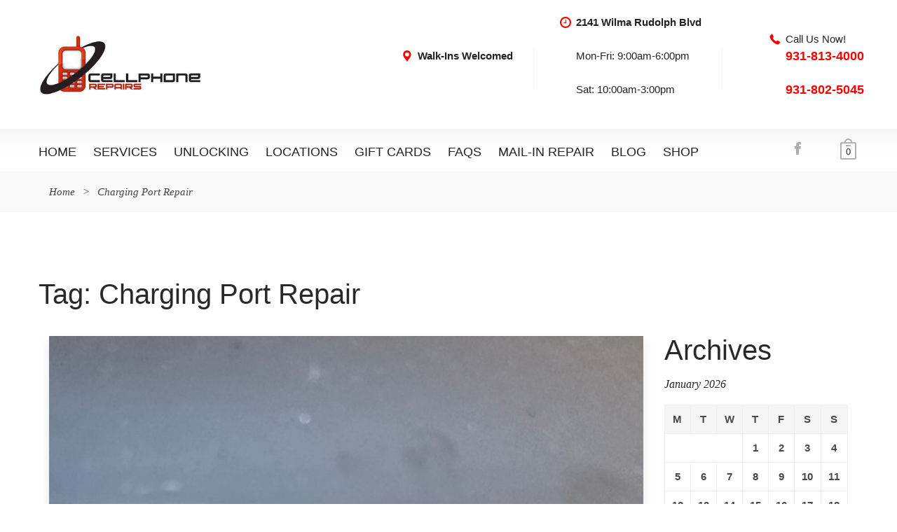

--- FILE ---
content_type: text/html; charset=UTF-8
request_url: https://clarksvilleiphonerepair.com/tag/charging-port-repair/
body_size: 22120
content:
<!DOCTYPE html>
<html lang="en-US">
	<head>
		<meta charset="UTF-8">
		<meta name="viewport" content="width=device-width, initial-scale=1">
		<link rel="profile" href="https://gmpg.org/xfn/11">
	   <link rel="icon" href="https://clarksvilleiphonerepair.com/wp-content/uploads/2023/01/fav-1.png" sizes="32x32" />
<link rel="icon" href="https://clarksvilleiphonerepair.com/wp-content/uploads/2023/01/fav-1.png" sizes="192x192" />
<link rel="apple-touch-icon" href="https://clarksvilleiphonerepair.com/wp-content/uploads/2023/01/fav-1.png" />
<meta name="msapplication-TileImage" content="https://clarksvilleiphonerepair.com/wp-content/uploads/2023/01/fav-1.png" />
		<meta name='robots' content='noindex, follow' />

	<!-- This site is optimized with the Yoast SEO Premium plugin v26.5 (Yoast SEO v26.8) - https://yoast.com/product/yoast-seo-premium-wordpress/ -->
	<title>Charging Port Repair Archives | Clarksville iPhone Repair</title>
	<meta property="og:locale" content="en_US" />
	<meta property="og:type" content="article" />
	<meta property="og:title" content="Charging Port Repair Archives" />
	<meta property="og:url" content="https://clarksvilleiphonerepair.com/tag/charging-port-repair/" />
	<meta property="og:site_name" content="Clarksville iPhone Repair" />
	<meta name="twitter:card" content="summary_large_image" />
	<!-- / Yoast SEO Premium plugin. -->


<link rel="alternate" type="application/rss+xml" title="Clarksville iPhone Repair &raquo; Feed" href="https://clarksvilleiphonerepair.com/feed/" />
<link rel="alternate" type="application/rss+xml" title="Clarksville iPhone Repair &raquo; Comments Feed" href="https://clarksvilleiphonerepair.com/comments/feed/" />
<link rel="alternate" type="application/rss+xml" title="Clarksville iPhone Repair &raquo; Charging Port Repair Tag Feed" href="https://clarksvilleiphonerepair.com/tag/charging-port-repair/feed/" />
<style id='wp-img-auto-sizes-contain-inline-css' type='text/css'>
img:is([sizes=auto i],[sizes^="auto," i]){contain-intrinsic-size:3000px 1500px}
/*# sourceURL=wp-img-auto-sizes-contain-inline-css */
</style>
<style id='wp-emoji-styles-inline-css' type='text/css'>

	img.wp-smiley, img.emoji {
		display: inline !important;
		border: none !important;
		box-shadow: none !important;
		height: 1em !important;
		width: 1em !important;
		margin: 0 0.07em !important;
		vertical-align: -0.1em !important;
		background: none !important;
		padding: 0 !important;
	}
/*# sourceURL=wp-emoji-styles-inline-css */
</style>
<style id='wp-block-library-inline-css' type='text/css'>
:root{--wp-block-synced-color:#7a00df;--wp-block-synced-color--rgb:122,0,223;--wp-bound-block-color:var(--wp-block-synced-color);--wp-editor-canvas-background:#ddd;--wp-admin-theme-color:#007cba;--wp-admin-theme-color--rgb:0,124,186;--wp-admin-theme-color-darker-10:#006ba1;--wp-admin-theme-color-darker-10--rgb:0,107,160.5;--wp-admin-theme-color-darker-20:#005a87;--wp-admin-theme-color-darker-20--rgb:0,90,135;--wp-admin-border-width-focus:2px}@media (min-resolution:192dpi){:root{--wp-admin-border-width-focus:1.5px}}.wp-element-button{cursor:pointer}:root .has-very-light-gray-background-color{background-color:#eee}:root .has-very-dark-gray-background-color{background-color:#313131}:root .has-very-light-gray-color{color:#eee}:root .has-very-dark-gray-color{color:#313131}:root .has-vivid-green-cyan-to-vivid-cyan-blue-gradient-background{background:linear-gradient(135deg,#00d084,#0693e3)}:root .has-purple-crush-gradient-background{background:linear-gradient(135deg,#34e2e4,#4721fb 50%,#ab1dfe)}:root .has-hazy-dawn-gradient-background{background:linear-gradient(135deg,#faaca8,#dad0ec)}:root .has-subdued-olive-gradient-background{background:linear-gradient(135deg,#fafae1,#67a671)}:root .has-atomic-cream-gradient-background{background:linear-gradient(135deg,#fdd79a,#004a59)}:root .has-nightshade-gradient-background{background:linear-gradient(135deg,#330968,#31cdcf)}:root .has-midnight-gradient-background{background:linear-gradient(135deg,#020381,#2874fc)}:root{--wp--preset--font-size--normal:16px;--wp--preset--font-size--huge:42px}.has-regular-font-size{font-size:1em}.has-larger-font-size{font-size:2.625em}.has-normal-font-size{font-size:var(--wp--preset--font-size--normal)}.has-huge-font-size{font-size:var(--wp--preset--font-size--huge)}.has-text-align-center{text-align:center}.has-text-align-left{text-align:left}.has-text-align-right{text-align:right}.has-fit-text{white-space:nowrap!important}#end-resizable-editor-section{display:none}.aligncenter{clear:both}.items-justified-left{justify-content:flex-start}.items-justified-center{justify-content:center}.items-justified-right{justify-content:flex-end}.items-justified-space-between{justify-content:space-between}.screen-reader-text{border:0;clip-path:inset(50%);height:1px;margin:-1px;overflow:hidden;padding:0;position:absolute;width:1px;word-wrap:normal!important}.screen-reader-text:focus{background-color:#ddd;clip-path:none;color:#444;display:block;font-size:1em;height:auto;left:5px;line-height:normal;padding:15px 23px 14px;text-decoration:none;top:5px;width:auto;z-index:100000}html :where(.has-border-color){border-style:solid}html :where([style*=border-top-color]){border-top-style:solid}html :where([style*=border-right-color]){border-right-style:solid}html :where([style*=border-bottom-color]){border-bottom-style:solid}html :where([style*=border-left-color]){border-left-style:solid}html :where([style*=border-width]){border-style:solid}html :where([style*=border-top-width]){border-top-style:solid}html :where([style*=border-right-width]){border-right-style:solid}html :where([style*=border-bottom-width]){border-bottom-style:solid}html :where([style*=border-left-width]){border-left-style:solid}html :where(img[class*=wp-image-]){height:auto;max-width:100%}:where(figure){margin:0 0 1em}html :where(.is-position-sticky){--wp-admin--admin-bar--position-offset:var(--wp-admin--admin-bar--height,0px)}@media screen and (max-width:600px){html :where(.is-position-sticky){--wp-admin--admin-bar--position-offset:0px}}

/*# sourceURL=wp-block-library-inline-css */
</style><style id='wp-block-gallery-inline-css' type='text/css'>
.blocks-gallery-grid:not(.has-nested-images),.wp-block-gallery:not(.has-nested-images){display:flex;flex-wrap:wrap;list-style-type:none;margin:0;padding:0}.blocks-gallery-grid:not(.has-nested-images) .blocks-gallery-image,.blocks-gallery-grid:not(.has-nested-images) .blocks-gallery-item,.wp-block-gallery:not(.has-nested-images) .blocks-gallery-image,.wp-block-gallery:not(.has-nested-images) .blocks-gallery-item{display:flex;flex-direction:column;flex-grow:1;justify-content:center;margin:0 1em 1em 0;position:relative;width:calc(50% - 1em)}.blocks-gallery-grid:not(.has-nested-images) .blocks-gallery-image:nth-of-type(2n),.blocks-gallery-grid:not(.has-nested-images) .blocks-gallery-item:nth-of-type(2n),.wp-block-gallery:not(.has-nested-images) .blocks-gallery-image:nth-of-type(2n),.wp-block-gallery:not(.has-nested-images) .blocks-gallery-item:nth-of-type(2n){margin-right:0}.blocks-gallery-grid:not(.has-nested-images) .blocks-gallery-image figure,.blocks-gallery-grid:not(.has-nested-images) .blocks-gallery-item figure,.wp-block-gallery:not(.has-nested-images) .blocks-gallery-image figure,.wp-block-gallery:not(.has-nested-images) .blocks-gallery-item figure{align-items:flex-end;display:flex;height:100%;justify-content:flex-start;margin:0}.blocks-gallery-grid:not(.has-nested-images) .blocks-gallery-image img,.blocks-gallery-grid:not(.has-nested-images) .blocks-gallery-item img,.wp-block-gallery:not(.has-nested-images) .blocks-gallery-image img,.wp-block-gallery:not(.has-nested-images) .blocks-gallery-item img{display:block;height:auto;max-width:100%;width:auto}.blocks-gallery-grid:not(.has-nested-images) .blocks-gallery-image figcaption,.blocks-gallery-grid:not(.has-nested-images) .blocks-gallery-item figcaption,.wp-block-gallery:not(.has-nested-images) .blocks-gallery-image figcaption,.wp-block-gallery:not(.has-nested-images) .blocks-gallery-item figcaption{background:linear-gradient(0deg,#000000b3,#0000004d 70%,#0000);bottom:0;box-sizing:border-box;color:#fff;font-size:.8em;margin:0;max-height:100%;overflow:auto;padding:3em .77em .7em;position:absolute;text-align:center;width:100%;z-index:2}.blocks-gallery-grid:not(.has-nested-images) .blocks-gallery-image figcaption img,.blocks-gallery-grid:not(.has-nested-images) .blocks-gallery-item figcaption img,.wp-block-gallery:not(.has-nested-images) .blocks-gallery-image figcaption img,.wp-block-gallery:not(.has-nested-images) .blocks-gallery-item figcaption img{display:inline}.blocks-gallery-grid:not(.has-nested-images) figcaption,.wp-block-gallery:not(.has-nested-images) figcaption{flex-grow:1}.blocks-gallery-grid:not(.has-nested-images).is-cropped .blocks-gallery-image a,.blocks-gallery-grid:not(.has-nested-images).is-cropped .blocks-gallery-image img,.blocks-gallery-grid:not(.has-nested-images).is-cropped .blocks-gallery-item a,.blocks-gallery-grid:not(.has-nested-images).is-cropped .blocks-gallery-item img,.wp-block-gallery:not(.has-nested-images).is-cropped .blocks-gallery-image a,.wp-block-gallery:not(.has-nested-images).is-cropped .blocks-gallery-image img,.wp-block-gallery:not(.has-nested-images).is-cropped .blocks-gallery-item a,.wp-block-gallery:not(.has-nested-images).is-cropped .blocks-gallery-item img{flex:1;height:100%;object-fit:cover;width:100%}.blocks-gallery-grid:not(.has-nested-images).columns-1 .blocks-gallery-image,.blocks-gallery-grid:not(.has-nested-images).columns-1 .blocks-gallery-item,.wp-block-gallery:not(.has-nested-images).columns-1 .blocks-gallery-image,.wp-block-gallery:not(.has-nested-images).columns-1 .blocks-gallery-item{margin-right:0;width:100%}@media (min-width:600px){.blocks-gallery-grid:not(.has-nested-images).columns-3 .blocks-gallery-image,.blocks-gallery-grid:not(.has-nested-images).columns-3 .blocks-gallery-item,.wp-block-gallery:not(.has-nested-images).columns-3 .blocks-gallery-image,.wp-block-gallery:not(.has-nested-images).columns-3 .blocks-gallery-item{margin-right:1em;width:calc(33.33333% - .66667em)}.blocks-gallery-grid:not(.has-nested-images).columns-4 .blocks-gallery-image,.blocks-gallery-grid:not(.has-nested-images).columns-4 .blocks-gallery-item,.wp-block-gallery:not(.has-nested-images).columns-4 .blocks-gallery-image,.wp-block-gallery:not(.has-nested-images).columns-4 .blocks-gallery-item{margin-right:1em;width:calc(25% - .75em)}.blocks-gallery-grid:not(.has-nested-images).columns-5 .blocks-gallery-image,.blocks-gallery-grid:not(.has-nested-images).columns-5 .blocks-gallery-item,.wp-block-gallery:not(.has-nested-images).columns-5 .blocks-gallery-image,.wp-block-gallery:not(.has-nested-images).columns-5 .blocks-gallery-item{margin-right:1em;width:calc(20% - .8em)}.blocks-gallery-grid:not(.has-nested-images).columns-6 .blocks-gallery-image,.blocks-gallery-grid:not(.has-nested-images).columns-6 .blocks-gallery-item,.wp-block-gallery:not(.has-nested-images).columns-6 .blocks-gallery-image,.wp-block-gallery:not(.has-nested-images).columns-6 .blocks-gallery-item{margin-right:1em;width:calc(16.66667% - .83333em)}.blocks-gallery-grid:not(.has-nested-images).columns-7 .blocks-gallery-image,.blocks-gallery-grid:not(.has-nested-images).columns-7 .blocks-gallery-item,.wp-block-gallery:not(.has-nested-images).columns-7 .blocks-gallery-image,.wp-block-gallery:not(.has-nested-images).columns-7 .blocks-gallery-item{margin-right:1em;width:calc(14.28571% - .85714em)}.blocks-gallery-grid:not(.has-nested-images).columns-8 .blocks-gallery-image,.blocks-gallery-grid:not(.has-nested-images).columns-8 .blocks-gallery-item,.wp-block-gallery:not(.has-nested-images).columns-8 .blocks-gallery-image,.wp-block-gallery:not(.has-nested-images).columns-8 .blocks-gallery-item{margin-right:1em;width:calc(12.5% - .875em)}.blocks-gallery-grid:not(.has-nested-images).columns-1 .blocks-gallery-image:nth-of-type(1n),.blocks-gallery-grid:not(.has-nested-images).columns-1 .blocks-gallery-item:nth-of-type(1n),.blocks-gallery-grid:not(.has-nested-images).columns-2 .blocks-gallery-image:nth-of-type(2n),.blocks-gallery-grid:not(.has-nested-images).columns-2 .blocks-gallery-item:nth-of-type(2n),.blocks-gallery-grid:not(.has-nested-images).columns-3 .blocks-gallery-image:nth-of-type(3n),.blocks-gallery-grid:not(.has-nested-images).columns-3 .blocks-gallery-item:nth-of-type(3n),.blocks-gallery-grid:not(.has-nested-images).columns-4 .blocks-gallery-image:nth-of-type(4n),.blocks-gallery-grid:not(.has-nested-images).columns-4 .blocks-gallery-item:nth-of-type(4n),.blocks-gallery-grid:not(.has-nested-images).columns-5 .blocks-gallery-image:nth-of-type(5n),.blocks-gallery-grid:not(.has-nested-images).columns-5 .blocks-gallery-item:nth-of-type(5n),.blocks-gallery-grid:not(.has-nested-images).columns-6 .blocks-gallery-image:nth-of-type(6n),.blocks-gallery-grid:not(.has-nested-images).columns-6 .blocks-gallery-item:nth-of-type(6n),.blocks-gallery-grid:not(.has-nested-images).columns-7 .blocks-gallery-image:nth-of-type(7n),.blocks-gallery-grid:not(.has-nested-images).columns-7 .blocks-gallery-item:nth-of-type(7n),.blocks-gallery-grid:not(.has-nested-images).columns-8 .blocks-gallery-image:nth-of-type(8n),.blocks-gallery-grid:not(.has-nested-images).columns-8 .blocks-gallery-item:nth-of-type(8n),.wp-block-gallery:not(.has-nested-images).columns-1 .blocks-gallery-image:nth-of-type(1n),.wp-block-gallery:not(.has-nested-images).columns-1 .blocks-gallery-item:nth-of-type(1n),.wp-block-gallery:not(.has-nested-images).columns-2 .blocks-gallery-image:nth-of-type(2n),.wp-block-gallery:not(.has-nested-images).columns-2 .blocks-gallery-item:nth-of-type(2n),.wp-block-gallery:not(.has-nested-images).columns-3 .blocks-gallery-image:nth-of-type(3n),.wp-block-gallery:not(.has-nested-images).columns-3 .blocks-gallery-item:nth-of-type(3n),.wp-block-gallery:not(.has-nested-images).columns-4 .blocks-gallery-image:nth-of-type(4n),.wp-block-gallery:not(.has-nested-images).columns-4 .blocks-gallery-item:nth-of-type(4n),.wp-block-gallery:not(.has-nested-images).columns-5 .blocks-gallery-image:nth-of-type(5n),.wp-block-gallery:not(.has-nested-images).columns-5 .blocks-gallery-item:nth-of-type(5n),.wp-block-gallery:not(.has-nested-images).columns-6 .blocks-gallery-image:nth-of-type(6n),.wp-block-gallery:not(.has-nested-images).columns-6 .blocks-gallery-item:nth-of-type(6n),.wp-block-gallery:not(.has-nested-images).columns-7 .blocks-gallery-image:nth-of-type(7n),.wp-block-gallery:not(.has-nested-images).columns-7 .blocks-gallery-item:nth-of-type(7n),.wp-block-gallery:not(.has-nested-images).columns-8 .blocks-gallery-image:nth-of-type(8n),.wp-block-gallery:not(.has-nested-images).columns-8 .blocks-gallery-item:nth-of-type(8n){margin-right:0}}.blocks-gallery-grid:not(.has-nested-images) .blocks-gallery-image:last-child,.blocks-gallery-grid:not(.has-nested-images) .blocks-gallery-item:last-child,.wp-block-gallery:not(.has-nested-images) .blocks-gallery-image:last-child,.wp-block-gallery:not(.has-nested-images) .blocks-gallery-item:last-child{margin-right:0}.blocks-gallery-grid:not(.has-nested-images).alignleft,.blocks-gallery-grid:not(.has-nested-images).alignright,.wp-block-gallery:not(.has-nested-images).alignleft,.wp-block-gallery:not(.has-nested-images).alignright{max-width:420px;width:100%}.blocks-gallery-grid:not(.has-nested-images).aligncenter .blocks-gallery-item figure,.wp-block-gallery:not(.has-nested-images).aligncenter .blocks-gallery-item figure{justify-content:center}.wp-block-gallery:not(.is-cropped) .blocks-gallery-item{align-self:flex-start}figure.wp-block-gallery.has-nested-images{align-items:normal}.wp-block-gallery.has-nested-images figure.wp-block-image:not(#individual-image){margin:0;width:calc(50% - var(--wp--style--unstable-gallery-gap, 16px)/2)}.wp-block-gallery.has-nested-images figure.wp-block-image{box-sizing:border-box;display:flex;flex-direction:column;flex-grow:1;justify-content:center;max-width:100%;position:relative}.wp-block-gallery.has-nested-images figure.wp-block-image>a,.wp-block-gallery.has-nested-images figure.wp-block-image>div{flex-direction:column;flex-grow:1;margin:0}.wp-block-gallery.has-nested-images figure.wp-block-image img{display:block;height:auto;max-width:100%!important;width:auto}.wp-block-gallery.has-nested-images figure.wp-block-image figcaption,.wp-block-gallery.has-nested-images figure.wp-block-image:has(figcaption):before{bottom:0;left:0;max-height:100%;position:absolute;right:0}.wp-block-gallery.has-nested-images figure.wp-block-image:has(figcaption):before{backdrop-filter:blur(3px);content:"";height:100%;-webkit-mask-image:linear-gradient(0deg,#000 20%,#0000);mask-image:linear-gradient(0deg,#000 20%,#0000);max-height:40%;pointer-events:none}.wp-block-gallery.has-nested-images figure.wp-block-image figcaption{box-sizing:border-box;color:#fff;font-size:13px;margin:0;overflow:auto;padding:1em;text-align:center;text-shadow:0 0 1.5px #000}.wp-block-gallery.has-nested-images figure.wp-block-image figcaption::-webkit-scrollbar{height:12px;width:12px}.wp-block-gallery.has-nested-images figure.wp-block-image figcaption::-webkit-scrollbar-track{background-color:initial}.wp-block-gallery.has-nested-images figure.wp-block-image figcaption::-webkit-scrollbar-thumb{background-clip:padding-box;background-color:initial;border:3px solid #0000;border-radius:8px}.wp-block-gallery.has-nested-images figure.wp-block-image figcaption:focus-within::-webkit-scrollbar-thumb,.wp-block-gallery.has-nested-images figure.wp-block-image figcaption:focus::-webkit-scrollbar-thumb,.wp-block-gallery.has-nested-images figure.wp-block-image figcaption:hover::-webkit-scrollbar-thumb{background-color:#fffc}.wp-block-gallery.has-nested-images figure.wp-block-image figcaption{scrollbar-color:#0000 #0000;scrollbar-gutter:stable both-edges;scrollbar-width:thin}.wp-block-gallery.has-nested-images figure.wp-block-image figcaption:focus,.wp-block-gallery.has-nested-images figure.wp-block-image figcaption:focus-within,.wp-block-gallery.has-nested-images figure.wp-block-image figcaption:hover{scrollbar-color:#fffc #0000}.wp-block-gallery.has-nested-images figure.wp-block-image figcaption{will-change:transform}@media (hover:none){.wp-block-gallery.has-nested-images figure.wp-block-image figcaption{scrollbar-color:#fffc #0000}}.wp-block-gallery.has-nested-images figure.wp-block-image figcaption{background:linear-gradient(0deg,#0006,#0000)}.wp-block-gallery.has-nested-images figure.wp-block-image figcaption img{display:inline}.wp-block-gallery.has-nested-images figure.wp-block-image figcaption a{color:inherit}.wp-block-gallery.has-nested-images figure.wp-block-image.has-custom-border img{box-sizing:border-box}.wp-block-gallery.has-nested-images figure.wp-block-image.has-custom-border>a,.wp-block-gallery.has-nested-images figure.wp-block-image.has-custom-border>div,.wp-block-gallery.has-nested-images figure.wp-block-image.is-style-rounded>a,.wp-block-gallery.has-nested-images figure.wp-block-image.is-style-rounded>div{flex:1 1 auto}.wp-block-gallery.has-nested-images figure.wp-block-image.has-custom-border figcaption,.wp-block-gallery.has-nested-images figure.wp-block-image.is-style-rounded figcaption{background:none;color:inherit;flex:initial;margin:0;padding:10px 10px 9px;position:relative;text-shadow:none}.wp-block-gallery.has-nested-images figure.wp-block-image.has-custom-border:before,.wp-block-gallery.has-nested-images figure.wp-block-image.is-style-rounded:before{content:none}.wp-block-gallery.has-nested-images figcaption{flex-basis:100%;flex-grow:1;text-align:center}.wp-block-gallery.has-nested-images:not(.is-cropped) figure.wp-block-image:not(#individual-image){margin-bottom:auto;margin-top:0}.wp-block-gallery.has-nested-images.is-cropped figure.wp-block-image:not(#individual-image){align-self:inherit}.wp-block-gallery.has-nested-images.is-cropped figure.wp-block-image:not(#individual-image)>a,.wp-block-gallery.has-nested-images.is-cropped figure.wp-block-image:not(#individual-image)>div:not(.components-drop-zone){display:flex}.wp-block-gallery.has-nested-images.is-cropped figure.wp-block-image:not(#individual-image) a,.wp-block-gallery.has-nested-images.is-cropped figure.wp-block-image:not(#individual-image) img{flex:1 0 0%;height:100%;object-fit:cover;width:100%}.wp-block-gallery.has-nested-images.columns-1 figure.wp-block-image:not(#individual-image){width:100%}@media (min-width:600px){.wp-block-gallery.has-nested-images.columns-3 figure.wp-block-image:not(#individual-image){width:calc(33.33333% - var(--wp--style--unstable-gallery-gap, 16px)*.66667)}.wp-block-gallery.has-nested-images.columns-4 figure.wp-block-image:not(#individual-image){width:calc(25% - var(--wp--style--unstable-gallery-gap, 16px)*.75)}.wp-block-gallery.has-nested-images.columns-5 figure.wp-block-image:not(#individual-image){width:calc(20% - var(--wp--style--unstable-gallery-gap, 16px)*.8)}.wp-block-gallery.has-nested-images.columns-6 figure.wp-block-image:not(#individual-image){width:calc(16.66667% - var(--wp--style--unstable-gallery-gap, 16px)*.83333)}.wp-block-gallery.has-nested-images.columns-7 figure.wp-block-image:not(#individual-image){width:calc(14.28571% - var(--wp--style--unstable-gallery-gap, 16px)*.85714)}.wp-block-gallery.has-nested-images.columns-8 figure.wp-block-image:not(#individual-image){width:calc(12.5% - var(--wp--style--unstable-gallery-gap, 16px)*.875)}.wp-block-gallery.has-nested-images.columns-default figure.wp-block-image:not(#individual-image){width:calc(33.33% - var(--wp--style--unstable-gallery-gap, 16px)*.66667)}.wp-block-gallery.has-nested-images.columns-default figure.wp-block-image:not(#individual-image):first-child:nth-last-child(2),.wp-block-gallery.has-nested-images.columns-default figure.wp-block-image:not(#individual-image):first-child:nth-last-child(2)~figure.wp-block-image:not(#individual-image){width:calc(50% - var(--wp--style--unstable-gallery-gap, 16px)*.5)}.wp-block-gallery.has-nested-images.columns-default figure.wp-block-image:not(#individual-image):first-child:last-child{width:100%}}.wp-block-gallery.has-nested-images.alignleft,.wp-block-gallery.has-nested-images.alignright{max-width:420px;width:100%}.wp-block-gallery.has-nested-images.aligncenter{justify-content:center}
/*# sourceURL=https://clarksvilleiphonerepair.com/wp-includes/blocks/gallery/style.min.css */
</style>
<style id='wp-block-gallery-theme-inline-css' type='text/css'>
.blocks-gallery-caption{color:#555;font-size:13px;text-align:center}.is-dark-theme .blocks-gallery-caption{color:#ffffffa6}
/*# sourceURL=https://clarksvilleiphonerepair.com/wp-includes/blocks/gallery/theme.min.css */
</style>
<style id='wp-block-image-inline-css' type='text/css'>
.wp-block-image>a,.wp-block-image>figure>a{display:inline-block}.wp-block-image img{box-sizing:border-box;height:auto;max-width:100%;vertical-align:bottom}@media not (prefers-reduced-motion){.wp-block-image img.hide{visibility:hidden}.wp-block-image img.show{animation:show-content-image .4s}}.wp-block-image[style*=border-radius] img,.wp-block-image[style*=border-radius]>a{border-radius:inherit}.wp-block-image.has-custom-border img{box-sizing:border-box}.wp-block-image.aligncenter{text-align:center}.wp-block-image.alignfull>a,.wp-block-image.alignwide>a{width:100%}.wp-block-image.alignfull img,.wp-block-image.alignwide img{height:auto;width:100%}.wp-block-image .aligncenter,.wp-block-image .alignleft,.wp-block-image .alignright,.wp-block-image.aligncenter,.wp-block-image.alignleft,.wp-block-image.alignright{display:table}.wp-block-image .aligncenter>figcaption,.wp-block-image .alignleft>figcaption,.wp-block-image .alignright>figcaption,.wp-block-image.aligncenter>figcaption,.wp-block-image.alignleft>figcaption,.wp-block-image.alignright>figcaption{caption-side:bottom;display:table-caption}.wp-block-image .alignleft{float:left;margin:.5em 1em .5em 0}.wp-block-image .alignright{float:right;margin:.5em 0 .5em 1em}.wp-block-image .aligncenter{margin-left:auto;margin-right:auto}.wp-block-image :where(figcaption){margin-bottom:1em;margin-top:.5em}.wp-block-image.is-style-circle-mask img{border-radius:9999px}@supports ((-webkit-mask-image:none) or (mask-image:none)) or (-webkit-mask-image:none){.wp-block-image.is-style-circle-mask img{border-radius:0;-webkit-mask-image:url('data:image/svg+xml;utf8,<svg viewBox="0 0 100 100" xmlns="http://www.w3.org/2000/svg"><circle cx="50" cy="50" r="50"/></svg>');mask-image:url('data:image/svg+xml;utf8,<svg viewBox="0 0 100 100" xmlns="http://www.w3.org/2000/svg"><circle cx="50" cy="50" r="50"/></svg>');mask-mode:alpha;-webkit-mask-position:center;mask-position:center;-webkit-mask-repeat:no-repeat;mask-repeat:no-repeat;-webkit-mask-size:contain;mask-size:contain}}:root :where(.wp-block-image.is-style-rounded img,.wp-block-image .is-style-rounded img){border-radius:9999px}.wp-block-image figure{margin:0}.wp-lightbox-container{display:flex;flex-direction:column;position:relative}.wp-lightbox-container img{cursor:zoom-in}.wp-lightbox-container img:hover+button{opacity:1}.wp-lightbox-container button{align-items:center;backdrop-filter:blur(16px) saturate(180%);background-color:#5a5a5a40;border:none;border-radius:4px;cursor:zoom-in;display:flex;height:20px;justify-content:center;opacity:0;padding:0;position:absolute;right:16px;text-align:center;top:16px;width:20px;z-index:100}@media not (prefers-reduced-motion){.wp-lightbox-container button{transition:opacity .2s ease}}.wp-lightbox-container button:focus-visible{outline:3px auto #5a5a5a40;outline:3px auto -webkit-focus-ring-color;outline-offset:3px}.wp-lightbox-container button:hover{cursor:pointer;opacity:1}.wp-lightbox-container button:focus{opacity:1}.wp-lightbox-container button:focus,.wp-lightbox-container button:hover,.wp-lightbox-container button:not(:hover):not(:active):not(.has-background){background-color:#5a5a5a40;border:none}.wp-lightbox-overlay{box-sizing:border-box;cursor:zoom-out;height:100vh;left:0;overflow:hidden;position:fixed;top:0;visibility:hidden;width:100%;z-index:100000}.wp-lightbox-overlay .close-button{align-items:center;cursor:pointer;display:flex;justify-content:center;min-height:40px;min-width:40px;padding:0;position:absolute;right:calc(env(safe-area-inset-right) + 16px);top:calc(env(safe-area-inset-top) + 16px);z-index:5000000}.wp-lightbox-overlay .close-button:focus,.wp-lightbox-overlay .close-button:hover,.wp-lightbox-overlay .close-button:not(:hover):not(:active):not(.has-background){background:none;border:none}.wp-lightbox-overlay .lightbox-image-container{height:var(--wp--lightbox-container-height);left:50%;overflow:hidden;position:absolute;top:50%;transform:translate(-50%,-50%);transform-origin:top left;width:var(--wp--lightbox-container-width);z-index:9999999999}.wp-lightbox-overlay .wp-block-image{align-items:center;box-sizing:border-box;display:flex;height:100%;justify-content:center;margin:0;position:relative;transform-origin:0 0;width:100%;z-index:3000000}.wp-lightbox-overlay .wp-block-image img{height:var(--wp--lightbox-image-height);min-height:var(--wp--lightbox-image-height);min-width:var(--wp--lightbox-image-width);width:var(--wp--lightbox-image-width)}.wp-lightbox-overlay .wp-block-image figcaption{display:none}.wp-lightbox-overlay button{background:none;border:none}.wp-lightbox-overlay .scrim{background-color:#fff;height:100%;opacity:.9;position:absolute;width:100%;z-index:2000000}.wp-lightbox-overlay.active{visibility:visible}@media not (prefers-reduced-motion){.wp-lightbox-overlay.active{animation:turn-on-visibility .25s both}.wp-lightbox-overlay.active img{animation:turn-on-visibility .35s both}.wp-lightbox-overlay.show-closing-animation:not(.active){animation:turn-off-visibility .35s both}.wp-lightbox-overlay.show-closing-animation:not(.active) img{animation:turn-off-visibility .25s both}.wp-lightbox-overlay.zoom.active{animation:none;opacity:1;visibility:visible}.wp-lightbox-overlay.zoom.active .lightbox-image-container{animation:lightbox-zoom-in .4s}.wp-lightbox-overlay.zoom.active .lightbox-image-container img{animation:none}.wp-lightbox-overlay.zoom.active .scrim{animation:turn-on-visibility .4s forwards}.wp-lightbox-overlay.zoom.show-closing-animation:not(.active){animation:none}.wp-lightbox-overlay.zoom.show-closing-animation:not(.active) .lightbox-image-container{animation:lightbox-zoom-out .4s}.wp-lightbox-overlay.zoom.show-closing-animation:not(.active) .lightbox-image-container img{animation:none}.wp-lightbox-overlay.zoom.show-closing-animation:not(.active) .scrim{animation:turn-off-visibility .4s forwards}}@keyframes show-content-image{0%{visibility:hidden}99%{visibility:hidden}to{visibility:visible}}@keyframes turn-on-visibility{0%{opacity:0}to{opacity:1}}@keyframes turn-off-visibility{0%{opacity:1;visibility:visible}99%{opacity:0;visibility:visible}to{opacity:0;visibility:hidden}}@keyframes lightbox-zoom-in{0%{transform:translate(calc((-100vw + var(--wp--lightbox-scrollbar-width))/2 + var(--wp--lightbox-initial-left-position)),calc(-50vh + var(--wp--lightbox-initial-top-position))) scale(var(--wp--lightbox-scale))}to{transform:translate(-50%,-50%) scale(1)}}@keyframes lightbox-zoom-out{0%{transform:translate(-50%,-50%) scale(1);visibility:visible}99%{visibility:visible}to{transform:translate(calc((-100vw + var(--wp--lightbox-scrollbar-width))/2 + var(--wp--lightbox-initial-left-position)),calc(-50vh + var(--wp--lightbox-initial-top-position))) scale(var(--wp--lightbox-scale));visibility:hidden}}
/*# sourceURL=https://clarksvilleiphonerepair.com/wp-includes/blocks/image/style.min.css */
</style>
<style id='wp-block-image-theme-inline-css' type='text/css'>
:root :where(.wp-block-image figcaption){color:#555;font-size:13px;text-align:center}.is-dark-theme :root :where(.wp-block-image figcaption){color:#ffffffa6}.wp-block-image{margin:0 0 1em}
/*# sourceURL=https://clarksvilleiphonerepair.com/wp-includes/blocks/image/theme.min.css */
</style>
<style id='wp-block-paragraph-inline-css' type='text/css'>
.is-small-text{font-size:.875em}.is-regular-text{font-size:1em}.is-large-text{font-size:2.25em}.is-larger-text{font-size:3em}.has-drop-cap:not(:focus):first-letter{float:left;font-size:8.4em;font-style:normal;font-weight:100;line-height:.68;margin:.05em .1em 0 0;text-transform:uppercase}body.rtl .has-drop-cap:not(:focus):first-letter{float:none;margin-left:.1em}p.has-drop-cap.has-background{overflow:hidden}:root :where(p.has-background){padding:1.25em 2.375em}:where(p.has-text-color:not(.has-link-color)) a{color:inherit}p.has-text-align-left[style*="writing-mode:vertical-lr"],p.has-text-align-right[style*="writing-mode:vertical-rl"]{rotate:180deg}
/*# sourceURL=https://clarksvilleiphonerepair.com/wp-includes/blocks/paragraph/style.min.css */
</style>
<link rel='stylesheet' id='wc-blocks-style-css' href='https://clarksvilleiphonerepair.com/wp-content/plugins/woocommerce/assets/client/blocks/wc-blocks.css?ver=wc-10.3.7' type='text/css' media='all' />
<style id='global-styles-inline-css' type='text/css'>
:root{--wp--preset--aspect-ratio--square: 1;--wp--preset--aspect-ratio--4-3: 4/3;--wp--preset--aspect-ratio--3-4: 3/4;--wp--preset--aspect-ratio--3-2: 3/2;--wp--preset--aspect-ratio--2-3: 2/3;--wp--preset--aspect-ratio--16-9: 16/9;--wp--preset--aspect-ratio--9-16: 9/16;--wp--preset--color--black: #000000;--wp--preset--color--cyan-bluish-gray: #abb8c3;--wp--preset--color--white: #ffffff;--wp--preset--color--pale-pink: #f78da7;--wp--preset--color--vivid-red: #cf2e2e;--wp--preset--color--luminous-vivid-orange: #ff6900;--wp--preset--color--luminous-vivid-amber: #fcb900;--wp--preset--color--light-green-cyan: #7bdcb5;--wp--preset--color--vivid-green-cyan: #00d084;--wp--preset--color--pale-cyan-blue: #8ed1fc;--wp--preset--color--vivid-cyan-blue: #0693e3;--wp--preset--color--vivid-purple: #9b51e0;--wp--preset--color--strong-yellow: #f7bd00;--wp--preset--color--strong-white: #fff;--wp--preset--color--light-black: #242424;--wp--preset--color--very-light-gray: #797979;--wp--preset--color--very-dark-black: #000000;--wp--preset--gradient--vivid-cyan-blue-to-vivid-purple: linear-gradient(135deg,rgb(6,147,227) 0%,rgb(155,81,224) 100%);--wp--preset--gradient--light-green-cyan-to-vivid-green-cyan: linear-gradient(135deg,rgb(122,220,180) 0%,rgb(0,208,130) 100%);--wp--preset--gradient--luminous-vivid-amber-to-luminous-vivid-orange: linear-gradient(135deg,rgb(252,185,0) 0%,rgb(255,105,0) 100%);--wp--preset--gradient--luminous-vivid-orange-to-vivid-red: linear-gradient(135deg,rgb(255,105,0) 0%,rgb(207,46,46) 100%);--wp--preset--gradient--very-light-gray-to-cyan-bluish-gray: linear-gradient(135deg,rgb(238,238,238) 0%,rgb(169,184,195) 100%);--wp--preset--gradient--cool-to-warm-spectrum: linear-gradient(135deg,rgb(74,234,220) 0%,rgb(151,120,209) 20%,rgb(207,42,186) 40%,rgb(238,44,130) 60%,rgb(251,105,98) 80%,rgb(254,248,76) 100%);--wp--preset--gradient--blush-light-purple: linear-gradient(135deg,rgb(255,206,236) 0%,rgb(152,150,240) 100%);--wp--preset--gradient--blush-bordeaux: linear-gradient(135deg,rgb(254,205,165) 0%,rgb(254,45,45) 50%,rgb(107,0,62) 100%);--wp--preset--gradient--luminous-dusk: linear-gradient(135deg,rgb(255,203,112) 0%,rgb(199,81,192) 50%,rgb(65,88,208) 100%);--wp--preset--gradient--pale-ocean: linear-gradient(135deg,rgb(255,245,203) 0%,rgb(182,227,212) 50%,rgb(51,167,181) 100%);--wp--preset--gradient--electric-grass: linear-gradient(135deg,rgb(202,248,128) 0%,rgb(113,206,126) 100%);--wp--preset--gradient--midnight: linear-gradient(135deg,rgb(2,3,129) 0%,rgb(40,116,252) 100%);--wp--preset--font-size--small: 10px;--wp--preset--font-size--medium: 20px;--wp--preset--font-size--large: 24px;--wp--preset--font-size--x-large: 42px;--wp--preset--font-size--normal: 15px;--wp--preset--font-size--huge: 36px;--wp--preset--spacing--20: 0.44rem;--wp--preset--spacing--30: 0.67rem;--wp--preset--spacing--40: 1rem;--wp--preset--spacing--50: 1.5rem;--wp--preset--spacing--60: 2.25rem;--wp--preset--spacing--70: 3.38rem;--wp--preset--spacing--80: 5.06rem;--wp--preset--shadow--natural: 6px 6px 9px rgba(0, 0, 0, 0.2);--wp--preset--shadow--deep: 12px 12px 50px rgba(0, 0, 0, 0.4);--wp--preset--shadow--sharp: 6px 6px 0px rgba(0, 0, 0, 0.2);--wp--preset--shadow--outlined: 6px 6px 0px -3px rgb(255, 255, 255), 6px 6px rgb(0, 0, 0);--wp--preset--shadow--crisp: 6px 6px 0px rgb(0, 0, 0);}:where(.is-layout-flex){gap: 0.5em;}:where(.is-layout-grid){gap: 0.5em;}body .is-layout-flex{display: flex;}.is-layout-flex{flex-wrap: wrap;align-items: center;}.is-layout-flex > :is(*, div){margin: 0;}body .is-layout-grid{display: grid;}.is-layout-grid > :is(*, div){margin: 0;}:where(.wp-block-columns.is-layout-flex){gap: 2em;}:where(.wp-block-columns.is-layout-grid){gap: 2em;}:where(.wp-block-post-template.is-layout-flex){gap: 1.25em;}:where(.wp-block-post-template.is-layout-grid){gap: 1.25em;}.has-black-color{color: var(--wp--preset--color--black) !important;}.has-cyan-bluish-gray-color{color: var(--wp--preset--color--cyan-bluish-gray) !important;}.has-white-color{color: var(--wp--preset--color--white) !important;}.has-pale-pink-color{color: var(--wp--preset--color--pale-pink) !important;}.has-vivid-red-color{color: var(--wp--preset--color--vivid-red) !important;}.has-luminous-vivid-orange-color{color: var(--wp--preset--color--luminous-vivid-orange) !important;}.has-luminous-vivid-amber-color{color: var(--wp--preset--color--luminous-vivid-amber) !important;}.has-light-green-cyan-color{color: var(--wp--preset--color--light-green-cyan) !important;}.has-vivid-green-cyan-color{color: var(--wp--preset--color--vivid-green-cyan) !important;}.has-pale-cyan-blue-color{color: var(--wp--preset--color--pale-cyan-blue) !important;}.has-vivid-cyan-blue-color{color: var(--wp--preset--color--vivid-cyan-blue) !important;}.has-vivid-purple-color{color: var(--wp--preset--color--vivid-purple) !important;}.has-black-background-color{background-color: var(--wp--preset--color--black) !important;}.has-cyan-bluish-gray-background-color{background-color: var(--wp--preset--color--cyan-bluish-gray) !important;}.has-white-background-color{background-color: var(--wp--preset--color--white) !important;}.has-pale-pink-background-color{background-color: var(--wp--preset--color--pale-pink) !important;}.has-vivid-red-background-color{background-color: var(--wp--preset--color--vivid-red) !important;}.has-luminous-vivid-orange-background-color{background-color: var(--wp--preset--color--luminous-vivid-orange) !important;}.has-luminous-vivid-amber-background-color{background-color: var(--wp--preset--color--luminous-vivid-amber) !important;}.has-light-green-cyan-background-color{background-color: var(--wp--preset--color--light-green-cyan) !important;}.has-vivid-green-cyan-background-color{background-color: var(--wp--preset--color--vivid-green-cyan) !important;}.has-pale-cyan-blue-background-color{background-color: var(--wp--preset--color--pale-cyan-blue) !important;}.has-vivid-cyan-blue-background-color{background-color: var(--wp--preset--color--vivid-cyan-blue) !important;}.has-vivid-purple-background-color{background-color: var(--wp--preset--color--vivid-purple) !important;}.has-black-border-color{border-color: var(--wp--preset--color--black) !important;}.has-cyan-bluish-gray-border-color{border-color: var(--wp--preset--color--cyan-bluish-gray) !important;}.has-white-border-color{border-color: var(--wp--preset--color--white) !important;}.has-pale-pink-border-color{border-color: var(--wp--preset--color--pale-pink) !important;}.has-vivid-red-border-color{border-color: var(--wp--preset--color--vivid-red) !important;}.has-luminous-vivid-orange-border-color{border-color: var(--wp--preset--color--luminous-vivid-orange) !important;}.has-luminous-vivid-amber-border-color{border-color: var(--wp--preset--color--luminous-vivid-amber) !important;}.has-light-green-cyan-border-color{border-color: var(--wp--preset--color--light-green-cyan) !important;}.has-vivid-green-cyan-border-color{border-color: var(--wp--preset--color--vivid-green-cyan) !important;}.has-pale-cyan-blue-border-color{border-color: var(--wp--preset--color--pale-cyan-blue) !important;}.has-vivid-cyan-blue-border-color{border-color: var(--wp--preset--color--vivid-cyan-blue) !important;}.has-vivid-purple-border-color{border-color: var(--wp--preset--color--vivid-purple) !important;}.has-vivid-cyan-blue-to-vivid-purple-gradient-background{background: var(--wp--preset--gradient--vivid-cyan-blue-to-vivid-purple) !important;}.has-light-green-cyan-to-vivid-green-cyan-gradient-background{background: var(--wp--preset--gradient--light-green-cyan-to-vivid-green-cyan) !important;}.has-luminous-vivid-amber-to-luminous-vivid-orange-gradient-background{background: var(--wp--preset--gradient--luminous-vivid-amber-to-luminous-vivid-orange) !important;}.has-luminous-vivid-orange-to-vivid-red-gradient-background{background: var(--wp--preset--gradient--luminous-vivid-orange-to-vivid-red) !important;}.has-very-light-gray-to-cyan-bluish-gray-gradient-background{background: var(--wp--preset--gradient--very-light-gray-to-cyan-bluish-gray) !important;}.has-cool-to-warm-spectrum-gradient-background{background: var(--wp--preset--gradient--cool-to-warm-spectrum) !important;}.has-blush-light-purple-gradient-background{background: var(--wp--preset--gradient--blush-light-purple) !important;}.has-blush-bordeaux-gradient-background{background: var(--wp--preset--gradient--blush-bordeaux) !important;}.has-luminous-dusk-gradient-background{background: var(--wp--preset--gradient--luminous-dusk) !important;}.has-pale-ocean-gradient-background{background: var(--wp--preset--gradient--pale-ocean) !important;}.has-electric-grass-gradient-background{background: var(--wp--preset--gradient--electric-grass) !important;}.has-midnight-gradient-background{background: var(--wp--preset--gradient--midnight) !important;}.has-small-font-size{font-size: var(--wp--preset--font-size--small) !important;}.has-medium-font-size{font-size: var(--wp--preset--font-size--medium) !important;}.has-large-font-size{font-size: var(--wp--preset--font-size--large) !important;}.has-x-large-font-size{font-size: var(--wp--preset--font-size--x-large) !important;}
/*# sourceURL=global-styles-inline-css */
</style>
<style id='core-block-supports-inline-css' type='text/css'>
.wp-block-gallery.wp-block-gallery-1{--wp--style--unstable-gallery-gap:var( --wp--style--gallery-gap-default, var( --gallery-block--gutter-size, var( --wp--style--block-gap, 0.5em ) ) );gap:var( --wp--style--gallery-gap-default, var( --gallery-block--gutter-size, var( --wp--style--block-gap, 0.5em ) ) );}
/*# sourceURL=core-block-supports-inline-css */
</style>

<style id='classic-theme-styles-inline-css' type='text/css'>
/*! This file is auto-generated */
.wp-block-button__link{color:#fff;background-color:#32373c;border-radius:9999px;box-shadow:none;text-decoration:none;padding:calc(.667em + 2px) calc(1.333em + 2px);font-size:1.125em}.wp-block-file__button{background:#32373c;color:#fff;text-decoration:none}
/*# sourceURL=/wp-includes/css/classic-themes.min.css */
</style>
<link rel='stylesheet' id='contact-form-7-css' href='https://clarksvilleiphonerepair.com/wp-content/plugins/contact-form-7/includes/css/styles.css?ver=6.1.3' type='text/css' media='all' />
<link rel='stylesheet' id='woocommerce-layout-css' href='https://clarksvilleiphonerepair.com/wp-content/plugins/woocommerce/assets/css/woocommerce-layout.css?ver=10.3.7' type='text/css' media='all' />
<link rel='stylesheet' id='woocommerce-smallscreen-css' href='https://clarksvilleiphonerepair.com/wp-content/plugins/woocommerce/assets/css/woocommerce-smallscreen.css?ver=10.3.7' type='text/css' media='only screen and (max-width: 768px)' />
<link rel='stylesheet' id='woocommerce-general-css' href='https://clarksvilleiphonerepair.com/wp-content/plugins/woocommerce/assets/css/woocommerce.css?ver=10.3.7' type='text/css' media='all' />
<style id='woocommerce-inline-inline-css' type='text/css'>
.woocommerce form .form-row .required { visibility: visible; }
/*# sourceURL=woocommerce-inline-inline-css */
</style>
<link rel='stylesheet' id='wpos-slick-style-css' href='https://clarksvilleiphonerepair.com/wp-content/plugins/wp-responsive-recent-post-slider/assets/css/slick.css?ver=3.7.1' type='text/css' media='all' />
<link rel='stylesheet' id='wppsac-public-style-css' href='https://clarksvilleiphonerepair.com/wp-content/plugins/wp-responsive-recent-post-slider/assets/css/recent-post-style.css?ver=3.7.1' type='text/css' media='all' />
<link rel='stylesheet' id='brands-styles-css' href='https://clarksvilleiphonerepair.com/wp-content/plugins/woocommerce/assets/css/brands.css?ver=10.3.7' type='text/css' media='all' />
<link rel='stylesheet' id='bootstrap-css' href='https://clarksvilleiphonerepair.com/wp-content/themes/computer-repair/css/plugins/bootstrap.min.css?ver=1764436742' type='text/css' media='all' />
<link rel='stylesheet' id='bootstrap-submenu-css' href='https://clarksvilleiphonerepair.com/wp-content/themes/computer-repair/css/plugins/bootstrap-submenu.css?ver=1764436742' type='text/css' media='all' />
<link rel='stylesheet' id='animate-css' href='https://clarksvilleiphonerepair.com/wp-content/themes/computer-repair/css/plugins/animate.min.css?ver=1764436742' type='text/css' media='all' />
<link rel='stylesheet' id='magnific-popup-css' href='https://clarksvilleiphonerepair.com/wp-content/themes/computer-repair/css/plugins/magnific-popup.css?ver=1764436742' type='text/css' media='all' />
<link rel='stylesheet' id='bootstrap-datetimepicker-css' href='https://clarksvilleiphonerepair.com/wp-content/themes/computer-repair/css/plugins/bootstrap-datetimepicker.min.css?ver=1764436742' type='text/css' media='all' />
<link rel='stylesheet' id='slick-css' href='https://clarksvilleiphonerepair.com/wp-content/themes/computer-repair/css/plugins/slick.css?ver=1764436742' type='text/css' media='all' />
<link rel='stylesheet' id='computer-repair-style-css' href='https://clarksvilleiphonerepair.com/wp-content/themes/computer-repair/style.css?ver=1764436742' type='text/css' media='all' />
<style id='computer-repair-style-inline-css' type='text/css'>
    body{
    font-size:15px;
line-height:22px;
color:#222222;
    }
    h1, h2.h-lg{
    font-size:40px;
line-height:50px;
    }
    h2{
    font-size:40px;
line-height:40px;
color:#292929;
    }
    h3{
    font-size:32px;
line-height:32px;
color:#292929;
    }
    h4{
    font-size:22px;
line-height:28px;
    }
    h5{
    font-size:18px;
line-height:24px;
    }
    h6{
    font-size:15px;
line-height:20px;
    }
            /*--------   2.2 Header          --------*/
        body.home header.page-header {
            position: absolute;
            top: 0;
            background: none;
        }
        @media (min-width: 992px) {
            body:not(.home) header.page-header {
                margin-bottom: 38px;
            }
            body:not(.home) header.page-header #slidemenu {
                margin-bottom: -38px;
            }
        }

        header.page-header {
            position: relative;
            width: 100%;
                        background: url(https://clarksvilleiphonerepair.com/wp-content/themes/computer-repair/images/header-bg.jpg) no-repeat center top;
        
            z-index: 1000;
            padding: 0;
            margin: 0;
            border: 0;
            font-weight: normal;
        }
        @media (min-width: 992px){
            body:not(.home) header.page-header-2 {
                margin-bottom: 0;
            }
        }
        @media (min-width: 992px){
            body:not(.home) header.page-header-2 #slidemenu {
                margin-bottom: 0;
            }
        }

        header.page-header-2 {
            background: none;
        }
        header .header-top {
        padding: 20px 0;
        }
        body.home header.page-header-2 {
            position: static;
            background: none;
        }
        @media (min-width: 992px){
            body:not(.home) header.page-header--style2 {
                margin-bottom: 0 !important;
            }
        }
        @media (min-width: 992px){
            body:not(.home) header.page-header--style2 #slidemenu {
                margin-bottom: 0 !important;
            }
        }
        body.home header.page-header--style2 {
            position: static;
            background: none;
        }
            a{  }
    a:hover{  }
    .computer_repair_wc_products_tab.vc_tta.vc_tta-style-classic .vc_tta-tab a{  }
    .comment-list .comment  a.comment-reply-link:hover, .edit-link a:hover{ 
    background-color:#fc0000;
    }
        /* Section Color */
    body {
            }

    .row-icon:hover .row-icon-text,.grey-box-inside:hover .grey-box-title,.computer-faq-text h4:hover{
         color:#fc0000;
    }

	.color {
	    color:#fc0000;
	}


    .h-box-text,.contact-box-row,.posted-on a,.author.vcard a,.testimonials-single{
            }
    h1, h2, h3, h4, h5, h6, h2.h-lg,.h-box-title{
            }
    .vc_custom_1496739347622,
    .vc_custom_1494326401625,
    .tagcloud a:hover, .tags-list a:hover,
    .service-list li a:hover, .service-list li > span:hover{
       background-color:#ff0000;
    }

    .block.bg-1 h1, 
    .block.bg-2 h1, 
    .block.bg-1 h2, 
    .block.bg-2 h2, 
    .block.bg-1 h3, 
    .block.bg-2 h3,
    .category-block .caption .name.white,
    .category-block .caption p.white{
            }
    .text-icon .title,
    .text-icon-squared .read-more,.text-icon .read-more,.block.bg-1, .block.bg-2,
    .text-icon-squared:hover .read-more,
    .service-list li a:hover, .service-list li > span:hover{
            }
    .color,.h-phone .color a,.category-block .caption .name,.tags-list a:hover,
    .category-list > li:after,
    .marker-list-sm > li:after,.marker-list > li:after,
    .grey-box-icon,.text-icon-squared .read-more,.text-icon .read-more,.marker-list-md > li:after, 
    .marker-list-md-1 > li:after,.price-box-price span,
    .side-block .menu.category-list li.current-menu-item a, 
    .navbar-nav > li.current-menu-parent a,.category-list > li a:hover , .back-to-top a {
        color:#fc0000;
    }
    @media (max-width: 991px) {
    .header-info-mobile p > [class*='icon-'] {
      color:#fc0000;
    }
    }
    .category-block .image_hover.light .btn,.battery .battery_item{
     background-color:#fc0000;
    }
    .page-footer .footer-phone .number {
        -webkit-text-fill-color:#fc0000;
    }
    .icon-big .icon,
    .text-icon-squared .icon-big .icon,.price-box-icon i,
    .contact-info .icon,.contact-box [class*='icon-'],
    .text-icon:hover .icon-wrapper span i.icon,
    .page-footer.page-footer--style2 .contact-info .icon
    {
       color:#ff0000;
    }
    .icon-wrapper span,.row-icon-icon i,.services-number-span .box-number-icon,
    .services-number-span .row-number-icon,.calendar .selected {
        background-color:#ff0000;
    }

    
            
    .icon-wrapper span {
        -webkit-box-shadow: 0 0 0 8px rgba(255,0,0,0.25);
        -moz-box-shadow: 0 0 0 8px rgba(255,0,0,0.25);
        box-shadow: 0 0 0 8px rgba(255,0,0,0.25);
    }
   .icon-wrapper .icon-hover {
        -webkit-box-shadow: 0 0 0 0 rgba(255,0,0,0.25);
        -moz-box-shadow: 0 0 0 0 rgba(255,0,0,0.25);
        box-shadow: 0 0 0 0 rgba(255,0,0,0.25);
    }
    .text-icon:hover .icon-wrapper span {
        -webkit-box-shadow: 0 0 0 20px rgba(255,0,0,0);
        -moz-box-shadow: 0 0 0 20px rgba(255,0,0,0);
        box-shadow: 0 0 0 20px rgba(255,0,0,0);
    }
    .text-icon:hover .icon-wrapper .icon-hover {
        -webkit-box-shadow: 0 0 0 8px rgba(255,0,0,0.25);
        -moz-box-shadow: 0 0 0 8px rgba(255,0,0,0.25);
        box-shadow: 0 0 0 8px rgba(255,0,0,0.25);
    }

    .social-links.rounded ul li a:hover {
        border-color:rgba(255,0,0,0.25);
    }
        
       

    .icon-wrapper .icon-hover{
       background-color:#ffffff;
    }
    .icon-wrapper span i.icon,.row-icon-icon i,.services-number-span .box-number-icon,
    .services-number-span .row-number-icon {
           }
    .phone-content-number i {
        color:#fc0000;
    }

    .social-links.rounded ul.contact-list li a{
        color:#ff0000;
    }

    /* Header Color */

    header .phone .under-number,
    header .phone .number{
        color:#ff0000;
    }
    header .phone .number{
        background-color:#ffffff!important;
    }
    header .header-top-info [class*='icon-'], header .phone [class*='icon-']{
        color:#ff0000;
    }
    /* Menu Color*/

    #slidemenu, body.home header.page-header.is-sticky, .page-header.is-sticky ,.menu-wrap{
            }
    header.page-header-2 #slidemenu, body.home header.page-header-2.is-sticky, .page-header-2.is-sticky {
        background:transparent;
    }
    .navbar-nav > li > a {
        color:#222222;
    }
    .navbar-nav li.current-menu-item > a,
    .navbar-nav > li > a:hover, 
    .navbar-nav > li > a:focus,
    .navbar-nav > li > a.shadow-effect:hover {
        color:#ff0000;
     
    }
    @media (min-width: 992px){
        .navbar-nav li.current-menu-item > a {
            border-bottom-color:#ff0000;
     
        }
    }
    .navbar-nav > li > a.shadow-effect:hover {
        text-shadow:0 0 0 #ff0000;
    }
    .navbar-nav .dropdown .dropdown-menu {
        border-top:4px solid#ff0000;
    }

    .navbar-nav .dropdown .dropdown-menu li > a{
         
    }
    #navbar-height-col, .slidemenu-close {
        background-color:#ff0000;
 
    }
    .dropdown-menu {
         
    }

    @media (min-width: 992px){
        .navbar-nav .dropdown .dropdown-menu li > a:hover, .navbar-nav .dropdown .dropdown-menu li > a:focus {
            background-color:#f2f2f2;
 
             
        }
    }


    @media (max-width: 991px){

        #slidemenu {
           background:transparent;
        }
    }

    /* Slider Color */

    #mainSlider .slide-content h3,
    #mainSlider .slide-content h4,
    #mainSlider .slide-content p{
           }

    #mainSlider .slide-content h3 span{
       color:#ff0000;
    }
    #mainSlider .slick-prev:before, 
    #mainSlider .slick-next:before{
            }
    
    /* Button Color */
 
        body.woocommerce .widget_price_filter .price_slider_amount .button,
    .btn:not(.btn-white):not(.btn-invert):not(:hover),input.wpcf7-submit {
                background-color:#ff0000;
        background:#ff0000;
    }

    body.woocommerce .widget_price_filter .price_slider_amount .button:hover,
    .btn:hover, .btn.active, .btn:active, .btn.btn-white:hover,input.wpcf7-submit:hover {
                   }
    .vc_toggle_default.panel-heading1 .vc_toggle_icon,
    .vc_toggle_color_white.vc_toggle_default .vc_toggle_title:hover .vc_toggle_icon{
                background-color:#ff0000;
    }

    .btn.btn-invert {

              }
    .btn-invert:hover, .btn-invert.active, .btn-invert:active, .btn.btn-invert-alt {
          background-color:#ff0000;
    }
    .btn-invert:hover, .btn-invert.active, .btn-invert:active, .btn.btn-invert-alt {
          background-color:#ff0000;
    }

    .btn.btn-white, .btn.btn-invert-alt:hover {
              }

    .block.bg-dark .btn-white:hover {
        background-color:#ff0000;
    }

    .btn.form-popup-link{
                    }
    .btn.form-popup-link:hover, .btn.form-popup-link.active{
                
    }
       
    /* Button Color End */

    /* Other Section Color*/

    .testimonials-item .inside:before,
    .testimonials-item .inside .rating i,
    .testimonials-item .inside .username,.rating i,
    .testimonials-single .username,
    .slick-prev:hover:before {
         color:#ff0000;
    }
    .slick-dots li.slick-active button, 
    .slick-dots li.slick-active button:hover{
    background-color:#ff0000;
    }

    .testimonials-item .inside h5,
    .testimonials-item .inside,.testimonials-single .inside h5, .testimonials-single .inside{
            }
    .hexagon-icon i{
                  border:4px solid#ff0000;
    }
    .hexagon-icon i:hover{
            background-color:#ff0000;
    }
    @media (min-width: 768px) {
        .hexagon-box:before {
            border-top-color:#ff0000;
            border-right-color:#ff0000;
        }
        .hexagon-box {
            border-left-color:#ff0000;
            border-right-color:#ff0000;
            
        }
        .hexagon-box:after {
            border-bottom-color:#ff0000;
            border-left-color:#ff0000;
            
        }
    }
    .blog-post .post-title a{
        }
    .blog-post .post-title a:hover{
     color:#ff0000;
    }

    /* Other Section Color*/
    /* Footer Color*/
    .page-footer{
        }
    .page-footer a {
            }
    .page-footer ul.footer-menu li a,
    .page-footer .footer-phone,
    .page-footer,.page-footer .social-links ul li a,.page-footer a{
        }

    .page-footer ul.footer-menu li a:hover,.page-footer ul.footer-menu li a:active,.page-footer ul.footer-menu li a:focus
    {
    color:#ff0000;
    }

    .page-footer .copyright{
        }

    .footer-links a{
             }


    .footer-links a:hover,.footer-links a:active,.footer-links a:focus{
         color:#ff0000;
    }

    /*End Footer Color*/
   
   /*Shop Color*/

     .title-aside::after{
       background-color:#57bb90 !important;
     }
     .woocommerce .category-list > li:after,
     .woocommerce .star-rating span::before{
       color:#57bb90 !important;
     }
     body header .header-cart:hover a.icon, body header .header-cart.opened a.icon {
      color:#acacac!important;
     }
     .header-cart .badge{
        background-color:#57bb90;
     }
     header.page-header-2 .header-cart a.icon {
        color:#acacac;
     }
     header .header-cart:hover .badge, 
     header .header-cart.opened .badge{
       color:#57bb90!important;
            }
    .woocommerce .widget_price_filter .ui-slider .ui-slider-range {
      background-color:#57bb90;
    }
    .woocommerce .widget_price_filter .ui-slider .ui-slider-handle {
         background-color:#57bb90;
    }
    .woocommerce span.onsale{
        background:#57bb90;
            }
    .woocommerce .star-rating span::before {
        color:#57bb90;
    }
    .woocommerce nav.woocommerce-pagination ul li a:focus, 
    .woocommerce nav.woocommerce-pagination ul li a:hover, 
    body.woocommerce nav.woocommerce-pagination ul li span.current{
    
        background:#57bb90!important;
            
    
        border:1px solid#57bb90 !important        
    }
    .prd-info h4{
    	    }
    .woocommerce div.product p.price, .woocommerce div.product span.price{
    	    }
    .dropdowns-box-item > a:before {
        background-color:#fc0000;
    }
    .dropdowns-box-item > a:after {
        background:#fc0000 !important;
    }
    .dropdowns-box-item > a i {
        color:#fc0000;
    }    
    .dropdowns-box-item > a:hover:before, .dropdowns-box-item > a.active:before {
        border-top-color:#fc0000;
    }
    .nav-pills > li.active > a, .nav-pills > li.active > a:focus, .nav-pills > li.active > a:hover {
       background:#fc0000;
     
       border-color:#fc0000;
     
    }

    .services-nav-pills > li.active > a, .services-nav-pills > li.active > a:focus, .services-nav-pills > li.active > a:hover {
       background:#fc0000 !important;
      
    }
    .services-tab-list li a span.icon {
       color:#fc0000;
      
    }

    .services-tab-list li.hovered a > span.icon, .services-tab-list li a:hover > span.icon {
        background-color:#fc0000;
     
        box-shadow:0 0 10px #fc0000;
  
    }
    .service-tip > span [class*='icon-'] {
      color:#fc0000;
   
    }

    @media (min-width: 768px){
        .service-tip:hover > span [class*='icon-'], .service-tip.hovered > span [class*='icon-'] {
            background-color:#fc0000;
   
            box-shadow:0 0 10px #fc0000;
  
        }
    }

    .step-item:hover .step-item-icon, .step-item.active .step-item-icon {
        border-color:#fc0000;
   
    }
    .advantages-num-number {
        background-color:#fc0000;
   
        box-shadow:0 0 5px #fc0000;
  
    }
    .faq-item .panel-heading a > span.caret-toggle {
       color:#fc0000;
   
    }
    .faq-item .panel-heading .panel-title > a:hover {
        color:#fc0000;
   
    }
    .h-phone [class*='icon-'] {
       color:#fc0000;
   
    }
    .experience-item:hover, .experience-item.active {
        border-color:#fc0000;
   
    }
    .address-link [class*='icon'] {
       color:#fc0000;
  
    }
    .read-more-color {
       color:#fc0000;
  
    }
    .services-tab-list-wrap.closed .services-tab-toggle {
        box-shadow:3px 0 10px #fc0000;
  
    }
   .slick-next:hover:before,.testimonials-single-carousel-layout2 .testimonials-single:before {
        color:#fc0000;
  
   }
    #mainSliderWrapper .scroll-bottom:hover {
       color:#fc0000;
  
    }
    .mfp-close-btn-in .mfp-close {
        color:#fc0000;
  
    }

       .person .image img {
    -webkit-box-shadow: 0 0 0 0 rgba(255,0,0,0.2);
    -moz-box-shadow: 0 0 0 0 rgba(255,0,0,0.2);
    box-shadow: 0 0 0 0 rgba(255,0,0,0.2);
}
.person:hover .image img {
    -webkit-box-shadow: 0 0 0 20px rgba(255,0,0,0);
    -moz-box-shadow: 0 0 0 20px rgba(255,0,0,0);
    box-shadow: 0 0 0 20px rgba(255,0,0,0);
}
.person .image .hover {
        -webkit-box-shadow: 0 0 0 0rgba(255,0,0,0.25);
        -moz-box-shadow: 0 0 0 0rgba(255,0,0,0.25);
        box-shadow: 0 0 0 0rgba(255,0,0,0.25);
}
.person:hover .image .hover {
        -webkit-box-shadow: 0 0 0 8px rgba(255,0,0,0.25);
        -moz-box-shadow: 0 0 0 8px rgba(255,0,0,0.25);
        box-shadow: 0 0 0 8px rgba(255,0,0,0.25);
}

   

   .price-box:hover .price-box-icon i {
   border-color: rgba(252,0,0,0.5);
}
@media (max-width: 992px){
    .header-info-toggle [class*='icon-']:hover {
        color:#fc0000;
  
    }
}
.tab-pane .cols-wrap ul a:hover {
    color:#fc0000;
  
}
.tab-dropdown ul a:hover {
     color:#fc0000;
  
}

   .layout-2 .btn {
     background:#ff0000;
    background: -moz-linear-gradient(-45deg,  0%,  100%) !important;
    background: -webkit-linear-gradient(-45deg,  0%,  100%) !important;
    background: linear-gradient(135deg,  0%,  100%) !important;
    filter: progid:DXImageTransform.Microsoft.gradient(startColorstr='@custom-color-gradient-start', endColorstr='@custom-color-gradient-end', GradientType=1);
}
.layout-2 .btn:hover, .layout-2 .btn.active, .layout-2 .btn:active {
    background:#ff0000;
    background: -moz-linear-gradient(-45deg,  0%,  100%) !important;
    background: -webkit-linear-gradient(-45deg,  0%,  100%) !important;
    background: linear-gradient(135deg,  0%,  100%) !important;
    filter: progid:DXImageTransform.Microsoft.gradient(startColorstr='@custom-color-gradient-end', endColorstr='@custom-color-gradient-start', GradientType=1);
    color: #ffffff;
}

        body.woocommerce .widget_price_filter .price_slider_amount .button,
    .btn:not(.btn-white):not(.btn-invert):not(:hover),input.wpcf7-submit {
     background:#ff0000;
    background: -moz-linear-gradient(-45deg,  0%,  100%) !important;
    background: -webkit-linear-gradient(-45deg,  0%,  100%) !important;
    background: linear-gradient(135deg,  0%,  100%) !important;
    filter: progid:DXImageTransform.Microsoft.gradient(startColorstr='@custom-color-gradient-start', endColorstr='@custom-color-gradient-end', GradientType=1);
    }

    body.woocommerce .widget_price_filter .price_slider_amount .button:hover,
    .btn:hover, .btn.active, .btn:active, .btn.btn-white:hover,input.wpcf7-submit:hover {
    background:#ff0000;
    background: -moz-linear-gradient(-45deg,  0%,  100%) !important;
    background: -webkit-linear-gradient(-45deg,  0%,  100%) !important;
    background: linear-gradient(135deg,  0%,  100%) !important;
    filter: progid:DXImageTransform.Microsoft.gradient(startColorstr='@custom-color-gradient-end', endColorstr='@custom-color-gradient-start', GradientType=1);
    color: #ffffff;
    }

.layout-2 .btn-white:hover, .layout-2 .btn-white.active:hover, .layout-2 .btn-white:active:hover {
     background:#ff0000;
    background: -moz-linear-gradient(-45deg,  0%,  100%) !important;
    background: -webkit-linear-gradient(-45deg,  0%,  100%) !important;
    background: linear-gradient(135deg,  0%,  100%) !important;
    filter: progid:DXImageTransform.Microsoft.gradient(startColorstr='@custom-color-gradient-end', endColorstr='@custom-color-gradient-start', GradientType=1);
    color: #fff !important;	
}
.layout-2 .testimonials-item .inside:before {
    background:#fc0000;
  
    background: -moz-linear-gradient(-45deg,  0%,  100%);
    background: -webkit-linear-gradient(-45deg,  0%,  100%);
    background: linear-gradient(135deg,  0%,  100%);
    filter: progid:DXImageTransform.Microsoft.gradient(startColorstr='@custom-color-gradient-start', endColorstr='@custom-color-gradient-end', GradientType=1);
    background-clip: text;
    text-fill-color: transparent;
    -webkit-background-clip: text;
    -webkit-text-fill-color: transparent;
}
body.layout-2 .row-icon-icon i {
    background:#fc0000;
 
    background: -moz-linear-gradient(-45deg,  0%,  100%);
    background: -webkit-linear-gradient(-45deg,  0%,  100%);
    background: linear-gradient(135deg,  0%,  100%);
    filter: progid:DXImageTransform.Microsoft.gradient(startColorstr='@custom-color-gradient-start', endColorstr='@custom-color-gradient-end', GradientType=1);
}
@media (min-width: 768px){
body.layout-2 .hexagon-icon:hover i {
    background:#fc0000;
 
    background: -moz-linear-gradient(-45deg,  0%,  100%);
    background: -webkit-linear-gradient(-45deg,  0%,  100%);
    background: linear-gradient(135deg,  0%,  100%);
    filter: progid:DXImageTransform.Microsoft.gradient(startColorstr='@custom-color-gradient-start', endColorstr='@custom-color-gradient-end', GradientType=1);
    color: #fff;
}
}
body.layout-2 .grey-box-icon {
    background:#fc0000;
 
    background: -moz-linear-gradient(-45deg,  0%,  100%);
    background: -webkit-linear-gradient(-45deg,  0%,  100%);
    background: linear-gradient(135deg,  0%,  100%);
    filter: progid:DXImageTransform.Microsoft.gradient(startColorstr='@custom-color-gradient-start', endColorstr='@custom-color-gradient-end', GradientType=1);
    display: inline-block;
    background-clip: text;
    text-fill-color: transparent;
    -webkit-background-clip: text;
    -webkit-text-fill-color: transparent;
}
.layout-2 .vc_toggle_default.panel-heading1 .vc_toggle_icon, .layout-2 .vc_toggle_color_white.vc_toggle_default .vc_toggle_title:hover .vc_toggle_icon {
    background:#fc0000;
 
    background: -moz-linear-gradient(-45deg,  0%,  100%);
    background: -webkit-linear-gradient(-45deg,  0%,  100%);
    background: linear-gradient(135deg,  0%,  100%);
    filter: progid:DXImageTransform.Microsoft.gradient(startColorstr='@custom-color-gradient-start', endColorstr='@custom-color-gradient-end', GradientType=1);
}
body.layout-2 .back-to-top a {
 	background:#fc0000;
 
    background: -moz-linear-gradient(-45deg,  0%,  100%);
    background: -webkit-linear-gradient(-45deg,  0%,  100%);
    background: linear-gradient(135deg,  0%,  100%);
    filter: progid:DXImageTransform.Microsoft.gradient(startColorstr='@custom-color-gradient-start', endColorstr='@custom-color-gradient-end', GradientType=1);
    display: inline-block;
    background-clip: text;
    text-fill-color: transparent;
    -webkit-background-clip: text;
    -webkit-text-fill-color: transparent;
}
.experience-item-title span {
    color:#fc0000;
}
blockquote .quote-author {
    color:#fc0000;
}
blockquote::before {
   color:#fc0000 !important;
}
.header-cart-dropdown{
     border-color:#fc0000 !important;
}
.page-header--style2 .header-cart a.icon {
   color:#fc0000;
}
body.layout-2  .btn.btn-invert {
        }
body.layout-2 .btn-invert:hover, body.layout-2 .btn-invert.active, body.layout-2 .btn-invert:active, .btn.btn-invert-alt {
    background:#ff0000;
    background: -moz-linear-gradient(-45deg,  0%,  100%) !important;
    background: -webkit-linear-gradient(-45deg,  0%,  100%) !important;
    background: linear-gradient(135deg,  0%,  100%) !important;
    filter: progid:DXImageTransform.Microsoft.gradient(startColorstr='@custom-color-gradient-end', endColorstr='@custom-color-gradient-start', GradientType=1);
    color: #ffffff;
}
.box-number:hover .box-number-text {
    color:#fc0000;
}
.upload:hover {
    background:#fc0000;
}
    @media (max-width: 991px) {
    div.vc_parallax-inner.skrollable.skrollable-between{
        background-attachment: scroll;
        background-size: cover;
        height: 100% !important;
        top: 0 !important;
        background-position: 50% 50%;
        background-repeat: no-repeat no-repeat;

     }
}

@media (min-width: 1100px) {
    .fixed-bg-parallex.vc_parallax .vc_parallax-inner {
        top: 0 !important;
        background-attachment: fixed;
        background-size: cover;
        background-position: center top;
    }
}
.home #pageContent > .block, .home .hentry > .block {
    margin-bottom: 0;
}
.hentry {
    margin: 0 !important;
}
.btn {
    padding: 10px 25px;
    font-size: 14px;
    line-height: 29px;
    border-radius: 25px;
    background: #62cab3;
    background: -moz-linear-gradient(-45deg, #62cab3 0%, #57bb90 100%);
    background: -webkit-linear-gradient(-45deg, #62cab3 0%, #57bb90 100%);
    background: linear-gradient(135deg, #62cab3 0%, #57bb90 100%);
    filter: progid:DXImageTransform.Microsoft.gradient(startColorstr='@custom-color-light', endColorstr='@custom-color', GradientType=1);
}
.btn:hover, .btn.active, .btn:active {
    background: #57bb90;
    background: -moz-linear-gradient(-45deg, #57bb90 0%, #62cab3 100%);
    background: -webkit-linear-gradient(-45deg, #57bb90 0%, #62cab3 100%);
    background: linear-gradient(135deg, #57bb90 0%, #62cab3 100%);
    filter: progid:DXImageTransform.Microsoft.gradient(startColorstr='@custom-color', endColorstr='@custom-color-light', GradientType=1);
    color: #ffffff;
}
.btn-white {
    background: #fff;
    color: #444444;
}
.btn-invert {
    background: #444444;
}
@media (max-width: 991px){
    .btn {
        padding: 5px 25px;
        font-size: 13px;
        line-height: 27px;
        font-weight: 600;
        min-width: 100px;
    }
}
.quote-form:after {
  left: 50%;
}
.page-footer .copyright {
    color: #fff;
}
.form-box-label {
    z-index: 1;
    display: inline-block;
    font-size: 13px;
    line-height: 18px;
    margin: 0 0 0 10px;
    padding: 0 5px;
    font-weight: normal;
    bottom: -12px;
    position: relative;
    background: #fff;
    color: #b8b8b8;
    font-style: italic;
}
.select-wrapper:before {
    background-color: #fff;
}
.filters-row .select-wrapper:before {
    background-color: transparent;
}
.wpcf7 button, .wpcf7 input[type="submit"], .wpcf7 input[type="button"], .wpcf7 input[type="reset"] {
    border-radius: 25px;
    padding: 10px 25px;
    font-size: 14px;
    line-height: 29px;
}
.form-box .form-control {
    background-color: transparent;
    border: 1px solid #dbdbdb;
    border-radius: 0;
    padding: 7px 20px;
    height: 38px;
    line-height: 28px;
    margin-bottom: 11px;
}
.mfp-content .form-modal {
    text-align: left;
}
.btn.add_to_cart_button, .btn.product_type_simple, .btn.product_type_variable {
    min-width: 0 !important;
    padding: 13px 18px 15px !important;
    margin-top: 20px !important;
    height: 45px !important;
    line-height: 13px;
    font-weight: 600;
}
.marker-list-md > li:after, .marker-list-md-1 > li:after {
    content: "\e958";
}
.btn-margin-less .btn-inline {
    margin-top:0;
}
.tab-dropdown h5 {
  font-family: 'Open Sans', sans-serif;
}
.services-nav-pills > li:last-child .tab-dropdown--right .tab-dropdown-col:last-child {
    padding-left: 40px;
}
.services-nav-pills > li.active > a, .services-nav-pills > li.active > a:focus, .services-nav-pills > li.active > a:hover {
	background: #62cab3;
	background: -moz-linear-gradient(-45deg, #62cab3 0%, #57bb90 100%);
	background: -webkit-linear-gradient(-45deg, #62cab3 0%, #57bb90 100%);
	background: linear-gradient(135deg, #62cab3 0%, #57bb90 100%);
}
.dropdowns-box-item > a::after {
    background: #62cab3;
    background: -moz-linear-gradient(-45deg, #62cab3 0%, #57bb90 100%);
    background: -webkit-linear-gradient(-45deg, #62cab3 0%, #57bb90 100%);
    background: linear-gradient(135deg, #62cab3 0%, #57bb90 100%);
}
.block.bg-4 {
    padding: 74px 0 0;
}
/*# sourceURL=computer-repair-style-inline-css */
</style>
<link rel='stylesheet' id='wp-default-norm-css' href='https://clarksvilleiphonerepair.com/wp-content/themes/computer-repair/css/wp-default-norm.css?ver=1764436742' type='text/css' media='all' />
<link rel='stylesheet' id='iconfont-style-css' href='https://clarksvilleiphonerepair.com/wp-content/themes/computer-repair/iconfont/style.css?ver=1764436742' type='text/css' media='all' />
<link rel='stylesheet' id='shopcss-css' href='https://clarksvilleiphonerepair.com/wp-content/themes/computer-repair/css/shop.css?ver=1764436742' type='text/css' media='all' />
<script type="text/javascript" src="https://clarksvilleiphonerepair.com/wp-includes/js/jquery/jquery.min.js?ver=3.7.1" id="jquery-core-js"></script>
<script type="text/javascript" src="https://clarksvilleiphonerepair.com/wp-includes/js/jquery/jquery-migrate.min.js?ver=3.4.1" id="jquery-migrate-js"></script>
<script type="text/javascript" src="https://clarksvilleiphonerepair.com/wp-content/plugins/woocommerce/assets/js/jquery-blockui/jquery.blockUI.min.js?ver=2.7.0-wc.10.3.7" id="wc-jquery-blockui-js" data-wp-strategy="defer"></script>
<script type="text/javascript" id="wc-add-to-cart-js-extra">
/* <![CDATA[ */
var wc_add_to_cart_params = {"ajax_url":"/wp-admin/admin-ajax.php","wc_ajax_url":"/?wc-ajax=%%endpoint%%","i18n_view_cart":"View cart","cart_url":"https://clarksvilleiphonerepair.com/cart/","is_cart":"","cart_redirect_after_add":"no"};
//# sourceURL=wc-add-to-cart-js-extra
/* ]]> */
</script>
<script type="text/javascript" src="https://clarksvilleiphonerepair.com/wp-content/plugins/woocommerce/assets/js/frontend/add-to-cart.min.js?ver=10.3.7" id="wc-add-to-cart-js" data-wp-strategy="defer"></script>
<script type="text/javascript" src="https://clarksvilleiphonerepair.com/wp-content/plugins/woocommerce/assets/js/js-cookie/js.cookie.min.js?ver=2.1.4-wc.10.3.7" id="wc-js-cookie-js" defer="defer" data-wp-strategy="defer"></script>
<script type="text/javascript" id="woocommerce-js-extra">
/* <![CDATA[ */
var woocommerce_params = {"ajax_url":"/wp-admin/admin-ajax.php","wc_ajax_url":"/?wc-ajax=%%endpoint%%","i18n_password_show":"Show password","i18n_password_hide":"Hide password"};
//# sourceURL=woocommerce-js-extra
/* ]]> */
</script>
<script type="text/javascript" src="https://clarksvilleiphonerepair.com/wp-content/plugins/woocommerce/assets/js/frontend/woocommerce.min.js?ver=10.3.7" id="woocommerce-js" defer="defer" data-wp-strategy="defer"></script>
<script type="text/javascript" src="https://clarksvilleiphonerepair.com/wp-content/plugins/js_composer/assets/js/vendors/woocommerce-add-to-cart.js?ver=8.3.1" id="vc_woocommerce-add-to-cart-js-js"></script>
<script type="text/javascript" id="WCPAY_ASSETS-js-extra">
/* <![CDATA[ */
var wcpayAssets = {"url":"https://clarksvilleiphonerepair.com/wp-content/plugins/woocommerce-payments/dist/"};
//# sourceURL=WCPAY_ASSETS-js-extra
/* ]]> */
</script>
<script></script><link rel="https://api.w.org/" href="https://clarksvilleiphonerepair.com/wp-json/" /><link rel="alternate" title="JSON" type="application/json" href="https://clarksvilleiphonerepair.com/wp-json/wp/v2/tags/213" /><link rel="EditURI" type="application/rsd+xml" title="RSD" href="https://clarksvilleiphonerepair.com/xmlrpc.php?rsd" />
<meta name="generator" content="WordPress 6.9" />
<meta name="generator" content="WooCommerce 10.3.7" />
<meta name="generator" content="Redux 4.5.8" />	<noscript><style>.woocommerce-product-gallery{ opacity: 1 !important; }</style></noscript>
	<style type="text/css">.recentcomments a{display:inline !important;padding:0 !important;margin:0 !important;}</style>
<!-- Schema & Structured Data For WP v1.52 - -->
<script type="application/ld+json" class="saswp-schema-markup-output">
[{"@context":"https:\/\/schema.org\/","@graph":[{"@context":"https:\/\/schema.org\/","@type":"SiteNavigationElement","@id":"https:\/\/clarksvilleiphonerepair.com\/#home","name":"Home","url":"https:\/\/www.clarksvilleiphonerepair.com"},{"@context":"https:\/\/schema.org\/","@type":"SiteNavigationElement","@id":"https:\/\/clarksvilleiphonerepair.com\/#apple-repair","name":"Apple Repair","url":"https:\/\/clarksvilleiphonerepair.com\/"},{"@context":"https:\/\/schema.org\/","@type":"SiteNavigationElement","@id":"https:\/\/clarksvilleiphonerepair.com\/#ipad-repair","name":"iPad Repair","url":"https:\/\/clarksvilleiphonerepair.com\/ipad-repair\/"},{"@context":"https:\/\/schema.org\/","@type":"SiteNavigationElement","@id":"https:\/\/clarksvilleiphonerepair.com\/#iphone-repair","name":"iPhone Repair","url":"https:\/\/clarksvilleiphonerepair.com\/iphone-repair\/"},{"@context":"https:\/\/schema.org\/","@type":"SiteNavigationElement","@id":"https:\/\/clarksvilleiphonerepair.com\/#ipod-repair","name":"iPod Repair","url":"https:\/\/clarksvilleiphonerepair.com\/ipod-repair\/"},{"@context":"https:\/\/schema.org\/","@type":"SiteNavigationElement","@id":"https:\/\/clarksvilleiphonerepair.com\/#macbook-repair","name":"Macbook Repair","url":"https:\/\/clarksvilleiphonerepair.com\/?page_id=373"},{"@context":"https:\/\/schema.org\/","@type":"SiteNavigationElement","@id":"https:\/\/clarksvilleiphonerepair.com\/#watch","name":"Watch","url":"https:\/\/clarksvilleiphonerepair.com\/watch\/"},{"@context":"https:\/\/schema.org\/","@type":"SiteNavigationElement","@id":"https:\/\/clarksvilleiphonerepair.com\/#microsoldering","name":"Microsoldering","url":"https:\/\/clarksvilleiphonerepair.com\/"},{"@context":"https:\/\/schema.org\/","@type":"SiteNavigationElement","@id":"https:\/\/clarksvilleiphonerepair.com\/#iphone-6-plus-touch-disease","name":"iPhone 6 Plus Touch Disease","url":"https:\/\/clarksvilleiphonerepair.com\/iphone-6-plus-touch-disease\/"},{"@context":"https:\/\/schema.org\/","@type":"SiteNavigationElement","@id":"https:\/\/clarksvilleiphonerepair.com\/#iphone-backlight-repair","name":"iPhone Backlight Repair","url":"https:\/\/clarksvilleiphonerepair.com\/iphone-backlight-repair\/"},{"@context":"https:\/\/schema.org\/","@type":"SiteNavigationElement","@id":"https:\/\/clarksvilleiphonerepair.com\/#iphone-charging-ic-tri-star","name":"iPhone Charging IC (Tri-star)","url":"https:\/\/clarksvilleiphonerepair.com\/iphone-charging-ic-tri-star\/"},{"@context":"https:\/\/schema.org\/","@type":"SiteNavigationElement","@id":"https:\/\/clarksvilleiphonerepair.com\/#android-repair","name":"Android Repair","url":"https:\/\/clarksvilleiphonerepair.com\/"},{"@context":"https:\/\/schema.org\/","@type":"SiteNavigationElement","@id":"https:\/\/clarksvilleiphonerepair.com\/#samsung-repair","name":"Samsung Repair","url":"https:\/\/clarksvilleiphonerepair.com\/?page_id=432"},{"@context":"https:\/\/schema.org\/","@type":"SiteNavigationElement","@id":"https:\/\/clarksvilleiphonerepair.com\/#laptop-repair","name":"Laptop Repair","url":"https:\/\/clarksvilleiphonerepair.com\/laptop-repair\/"},{"@context":"https:\/\/schema.org\/","@type":"SiteNavigationElement","@id":"https:\/\/clarksvilleiphonerepair.com\/#playstation-repair","name":"Playstation Repair","url":"https:\/\/clarksvilleiphonerepair.com\/playstation-repair\/"},{"@context":"https:\/\/schema.org\/","@type":"SiteNavigationElement","@id":"https:\/\/clarksvilleiphonerepair.com\/#nintendo-repair","name":"Nintendo Repair","url":"https:\/\/clarksvilleiphonerepair.com\/nintendo-repair\/"},{"@context":"https:\/\/schema.org\/","@type":"SiteNavigationElement","@id":"https:\/\/clarksvilleiphonerepair.com\/#xbox-repair","name":"XBOX Repair","url":"https:\/\/clarksvilleiphonerepair.com\/xbox-repair\/"},{"@context":"https:\/\/schema.org\/","@type":"SiteNavigationElement","@id":"https:\/\/clarksvilleiphonerepair.com\/#unlocking","name":"Unlocking","url":"https:\/\/clarksvilleiphonerepair.com\/unlocking\/"},{"@context":"https:\/\/schema.org\/","@type":"SiteNavigationElement","@id":"https:\/\/clarksvilleiphonerepair.com\/#locations","name":"Locations","url":"https:\/\/clarksvilleiphonerepair.com\/locations\/"},{"@context":"https:\/\/schema.org\/","@type":"SiteNavigationElement","@id":"https:\/\/clarksvilleiphonerepair.com\/#gift-cards","name":"Gift Cards","url":"https:\/\/clarksvilleiphonerepair.com\/gift-items\/"},{"@context":"https:\/\/schema.org\/","@type":"SiteNavigationElement","@id":"https:\/\/clarksvilleiphonerepair.com\/#faqs","name":"FAQs","url":"https:\/\/clarksvilleiphonerepair.com\/faqs\/"},{"@context":"https:\/\/schema.org\/","@type":"SiteNavigationElement","@id":"https:\/\/clarksvilleiphonerepair.com\/#mail-in-repair","name":"Mail-In repair","url":"https:\/\/clarksvilleiphonerepair.com\/mail-in-repair\/"},{"@context":"https:\/\/schema.org\/","@type":"SiteNavigationElement","@id":"https:\/\/clarksvilleiphonerepair.com\/#blog","name":"Blog","url":"https:\/\/clarksvilleiphonerepair.com\/blog\/"},{"@context":"https:\/\/schema.org\/","@type":"SiteNavigationElement","@id":"https:\/\/clarksvilleiphonerepair.com\/#shop","name":"Shop","url":"https:\/\/clarksvilleiphonerepair.com\/shop\/"},{"@context":"https:\/\/schema.org\/","@type":"SiteNavigationElement","@id":"https:\/\/clarksvilleiphonerepair.com\/#apparel","name":"Apparel","url":"https:\/\/clarksvilleiphonerepair.com\/product-category\/apparel\/"},{"@context":"https:\/\/schema.org\/","@type":"SiteNavigationElement","@id":"https:\/\/clarksvilleiphonerepair.com\/#ports-connectors","name":"Ports\/Connectors","url":"https:\/\/clarksvilleiphonerepair.com\/product-category\/ports-connectors\/"},{"@context":"https:\/\/schema.org\/","@type":"SiteNavigationElement","@id":"https:\/\/clarksvilleiphonerepair.com\/#pry-tools","name":"Pry Tools","url":"https:\/\/clarksvilleiphonerepair.com\/product-category\/pry-tools\/"}]}]
</script>

<meta name="generator" content="Powered by WPBakery Page Builder - drag and drop page builder for WordPress."/>
<link rel="icon" href="https://clarksvilleiphonerepair.com/wp-content/uploads/2023/01/fav-1.png" sizes="32x32" />
<link rel="icon" href="https://clarksvilleiphonerepair.com/wp-content/uploads/2023/01/fav-1.png" sizes="192x192" />
<link rel="apple-touch-icon" href="https://clarksvilleiphonerepair.com/wp-content/uploads/2023/01/fav-1.png" />
<meta name="msapplication-TileImage" content="https://clarksvilleiphonerepair.com/wp-content/uploads/2023/01/fav-1.png" />
		<style type="text/css" id="wp-custom-css">
			.is-sticky.animated:not(.no-animate) {
    -webkit-animation-duration: .1s;
    animation-duration: .1s;
}		</style>
		<noscript><style> .wpb_animate_when_almost_visible { opacity: 1; }</style></noscript><!-- Google tag (gtag.js) -->
<script async src="https://www.googletagmanager.com/gtag/js?id=G-D970Y9720J"></script>
<script>
  window.dataLayer = window.dataLayer || [];
  function gtag(){dataLayer.push(arguments);}
  gtag('js', new Date());

  gtag('config', 'G-D970Y9720J');
</script>
<meta name="google-site-verification" content="jCwJw7RyWTesZg7PDyvEm1tJ3quCCV-8bmIOsCW0Xx0" />
	<link rel='stylesheet' id='redux-custom-fonts-css' href='//clarksvilleiphonerepair.com/wp-content/uploads/redux/custom-fonts/fonts.css?ver=1674575427' type='text/css' media='all' />
</head>
		<body data-rsssl=1 class="archive tag tag-charging-port-repair tag-213 wp-embed-responsive wp-theme-computer-repair theme-computer-repair woocommerce-no-js hfeed wpb-js-composer js-comp-ver-8.3.1 vc_responsive">
						<!-- Loader -->
		<div id="loader-wrapper" class="loader-on">
			<div id="loader">
				<div class="battery">
					<span class="battery_item"></span>
					<span class="battery_item"></span>
					<span class="battery_item"></span>
				</div>
							<div class="text">Loading ...</div>
					</div>
		</div>
		<!-- //Loader -->
	<!-- Header -->
	<header class="page-header page-header-2 sticky">
	<!-- Fixed navbar -->
	<nav class="navbar" id="slide-nav">
		<div class="container">
			<div class="navbar-header">
									<div class="header-info-mobile">
						<div class="header-info-mobile-inside">
							<p><i class="icon icon-placeholder-for-map"></i>
															</p>
							<p><i class="icon icon-phone-receiver"></i>
								<p style="text-align: left"><strong>931-813-4000</strong>
<strong>931-802-5045</strong></p>							</p>
							<p><i class="icon icon-mail-black"></i>
								clarksvillerepair@gmail.com							</p>
							<p><i class="icon icon-clock"></i>
								<p style="text-align: left"><strong>Wilma Rudolph Blvd</strong>:</p>
<p style="text-align: left">Mon-Fri: 9:00am-6:00pm</p>
Sat: 10:00am-3:00pm							</p>
						</div>
					</div>
								<div class="header-info-toggle"><i class="icon-angle-down js-info-toggle"></i></div>
				<div class="header-top">
					<div class="logo">
						<a href="https://clarksvilleiphonerepair.com/">
							<span class="hidden-xs hidden-sm"><img src="https://clarksvilleiphonerepair.com/wp-content/uploads/2020/03/gc-3.gif" alt="Logo"></span>
							<span class="visible-xs visible-sm"><img src="https://clarksvilleiphonerepair.com/wp-content/uploads/2020/03/cropped-gc-3.gif" alt="Logo"></span>
						</a>
					</div>
					<div class="header-top-right">
						<div class="header-top-info">
							<i class="icon icon-placeholder-for-map"></i>
							<p style="text-align: left"><b>Walk-Ins Welcomed</b></p>
						</div>
						<div class="header-top-info">
							<i class="icon icon-clock"></i>
							<p style="text-align: left"><strong>2141 Wilma Rudolph Blvd</strong></p>
<p style="text-align: left">Mon-Fri: 9:00am-6:00pm</p>
<p style="text-align: left">Sat: 10:00am-3:00pm</p>						</div>
						<div class="phone">
							<div class="phone-wrapper">
								<i class="icon icon-phone-receiver"></i>
																	<div class="above-number">
									Call Us Now!									
									</div>
																									<div class="number">
										<span>
									931-813-4000<br><br>931-802-5045
										</span>
									</div>
								                          
							</div>
							<div class="right-text">
																															</div>
						</div>
						<button type="button" class="navbar-toggle js-navbar-toggle"><i class="icon icon-interface icon-menu"></i><i class="icon icon-cancel"></i></button>
					</div>
				</div>
			</div>
		</div>
		<div class="menu-wrap">
			<div class="container">
				<div id="slidemenu" data-hover="dropdown" data-animations="fadeIn">
					<a href="#" class="slidemenu-close js-navbar-toggle"><i class="icon icon-cancel"></i>CLOSE MENU</a>
					<ul id="menu-main-menu" class="nav navbar-nav"><li id="nav-menu-item-245" class="main-menu-item  menu-item-even menu-item-depth-0 menu-item menu-item-type-custom menu-item-object-custom"><a href="https://www.clarksvilleiphonerepair.com" class="shadow-effect menu-link main-menu-link">Home</a></li>
<li id="nav-menu-item-2322" class="main-menu-item  menu-item-even menu-item-depth-0 menu-item menu-item-type-custom menu-item-object-custom menu-item-has-children dropdown"><a href="#" class="shadow-effect menu-link main-menu-link">Services<span class="ecaret"></span></a>
<ul class="dropdown-menu menu-odd  menu-depth-1">
	<li id="nav-menu-item-298" class="sub-menu-item  menu-item-odd menu-item-depth-1 menu-item menu-item-type-custom menu-item-object-custom menu-item-has-children dropdown-submenu"><a class="shadow-effect menu-link sub-menu-link">Apple Repair<span class="ecaret"></span></a>
	<ul class="dropdown-menu menu-even sub-sub-menu menu-depth-2">
		<li id="nav-menu-item-296" class="sub-menu-item sub-sub-menu-item menu-item-even menu-item-depth-2 menu-item menu-item-type-post_type menu-item-object-page"><a href="https://clarksvilleiphonerepair.com/ipad-repair/" class="shadow-effect menu-link sub-menu-link">iPad Repair</a></li>
		<li id="nav-menu-item-297" class="sub-menu-item sub-sub-menu-item menu-item-even menu-item-depth-2 menu-item menu-item-type-post_type menu-item-object-page"><a href="https://clarksvilleiphonerepair.com/iphone-repair/" class="shadow-effect menu-link sub-menu-link">iPhone Repair</a></li>
		<li id="nav-menu-item-295" class="sub-menu-item sub-sub-menu-item menu-item-even menu-item-depth-2 menu-item menu-item-type-post_type menu-item-object-page"><a href="https://clarksvilleiphonerepair.com/ipod-repair/" class="shadow-effect menu-link sub-menu-link">iPod Repair</a></li>
		<li id="nav-menu-item-428" class="sub-menu-item sub-sub-menu-item menu-item-even menu-item-depth-2 menu-item menu-item-type-custom menu-item-object-custom"><a href="https://clarksvilleiphonerepair.com/?page_id=373" class="shadow-effect menu-link sub-menu-link">Macbook Repair</a></li>
		<li id="nav-menu-item-2572" class="sub-menu-item sub-sub-menu-item menu-item-even menu-item-depth-2 menu-item menu-item-type-post_type menu-item-object-page"><a href="https://clarksvilleiphonerepair.com/watch/" class="shadow-effect menu-link sub-menu-link">Watch</a></li>
		<li id="nav-menu-item-936" class="sub-menu-item sub-sub-menu-item menu-item-even menu-item-depth-2 menu-item menu-item-type-custom menu-item-object-custom menu-item-has-children dropdown-submenu"><a class="shadow-effect menu-link sub-menu-link">Microsoldering<span class="ecaret"></span></a>
		<ul class="dropdown-menu menu-odd sub-sub-menu menu-depth-3">
			<li id="nav-menu-item-777" class="sub-menu-item sub-sub-menu-item menu-item-odd menu-item-depth-3 menu-item menu-item-type-post_type menu-item-object-page"><a href="https://clarksvilleiphonerepair.com/iphone-6-plus-touch-disease/" class="shadow-effect menu-link sub-menu-link">iPhone 6 Plus Touch Disease</a></li>
			<li id="nav-menu-item-782" class="sub-menu-item sub-sub-menu-item menu-item-odd menu-item-depth-3 menu-item menu-item-type-post_type menu-item-object-page"><a href="https://clarksvilleiphonerepair.com/iphone-backlight-repair/" class="shadow-effect menu-link sub-menu-link">iPhone Backlight Repair</a></li>
			<li id="nav-menu-item-787" class="sub-menu-item sub-sub-menu-item menu-item-odd menu-item-depth-3 menu-item menu-item-type-post_type menu-item-object-page"><a href="https://clarksvilleiphonerepair.com/iphone-charging-ic-tri-star/" class="shadow-effect menu-link sub-menu-link">iPhone Charging IC (Tri-star)</a></li>
		</ul>
</li>
	</ul>
</li>
	<li id="nav-menu-item-477" class="sub-menu-item  menu-item-odd menu-item-depth-1 menu-item menu-item-type-custom menu-item-object-custom menu-item-has-children dropdown-submenu"><a class="shadow-effect menu-link sub-menu-link">Android Repair<span class="ecaret"></span></a>
	<ul class="dropdown-menu menu-even sub-sub-menu menu-depth-2">
		<li id="nav-menu-item-443" class="sub-menu-item sub-sub-menu-item menu-item-even menu-item-depth-2 menu-item menu-item-type-custom menu-item-object-custom"><a href="https://clarksvilleiphonerepair.com/?page_id=432" class="shadow-effect menu-link sub-menu-link">Samsung Repair</a></li>
	</ul>
</li>
	<li id="nav-menu-item-375" class="sub-menu-item  menu-item-odd menu-item-depth-1 menu-item menu-item-type-post_type menu-item-object-page"><a href="https://clarksvilleiphonerepair.com/laptop-repair/" class="shadow-effect menu-link sub-menu-link">Laptop Repair</a></li>
	<li id="nav-menu-item-2338" class="sub-menu-item  menu-item-odd menu-item-depth-1 menu-item menu-item-type-custom menu-item-object-custom menu-item-has-children dropdown-submenu"><a href="#" class="shadow-effect menu-link sub-menu-link">Game Consoles<span class="ecaret"></span></a>
	<ul class="dropdown-menu menu-even sub-sub-menu menu-depth-2">
		<li id="nav-menu-item-2339" class="sub-menu-item sub-sub-menu-item menu-item-even menu-item-depth-2 menu-item menu-item-type-post_type menu-item-object-page"><a href="https://clarksvilleiphonerepair.com/playstation-repair/" class="shadow-effect menu-link sub-menu-link">Playstation Repair</a></li>
		<li id="nav-menu-item-2347" class="sub-menu-item sub-sub-menu-item menu-item-even menu-item-depth-2 menu-item menu-item-type-post_type menu-item-object-page"><a href="https://clarksvilleiphonerepair.com/nintendo-repair/" class="shadow-effect menu-link sub-menu-link">Nintendo Repair</a></li>
		<li id="nav-menu-item-2359" class="sub-menu-item sub-sub-menu-item menu-item-even menu-item-depth-2 menu-item menu-item-type-post_type menu-item-object-page"><a href="https://clarksvilleiphonerepair.com/xbox-repair/" class="shadow-effect menu-link sub-menu-link">XBOX Repair</a></li>
	</ul>
</li>
</ul>
</li>
<li id="nav-menu-item-287" class="main-menu-item  menu-item-even menu-item-depth-0 menu-item menu-item-type-post_type menu-item-object-page"><a href="https://clarksvilleiphonerepair.com/unlocking/" class="shadow-effect menu-link main-menu-link">Unlocking</a></li>
<li id="nav-menu-item-288" class="main-menu-item  menu-item-even menu-item-depth-0 menu-item menu-item-type-post_type menu-item-object-page"><a href="https://clarksvilleiphonerepair.com/locations/" class="shadow-effect menu-link main-menu-link">Locations</a></li>
<li id="nav-menu-item-1004" class="main-menu-item  menu-item-even menu-item-depth-0 menu-item menu-item-type-post_type menu-item-object-page"><a href="https://clarksvilleiphonerepair.com/gift-items/" class="shadow-effect menu-link main-menu-link">Gift Cards</a></li>
<li id="nav-menu-item-2206" class="main-menu-item  menu-item-even menu-item-depth-0 menu-item menu-item-type-post_type menu-item-object-page"><a href="https://clarksvilleiphonerepair.com/faqs/" class="shadow-effect menu-link main-menu-link">FAQs</a></li>
<li id="nav-menu-item-2489" class="main-menu-item  menu-item-even menu-item-depth-0 menu-item menu-item-type-post_type menu-item-object-page"><a href="https://clarksvilleiphonerepair.com/mail-in-repair/" class="shadow-effect menu-link main-menu-link">Mail-In repair</a></li>
<li id="nav-menu-item-2669" class="main-menu-item  menu-item-even menu-item-depth-0 menu-item menu-item-type-post_type menu-item-object-page current_page_parent"><a href="https://clarksvilleiphonerepair.com/blog/" class="shadow-effect menu-link main-menu-link">Blog</a></li>
<li id="nav-menu-item-2983" class="main-menu-item  menu-item-even menu-item-depth-0 menu-item menu-item-type-post_type menu-item-object-page menu-item-has-children dropdown"><a href="https://clarksvilleiphonerepair.com/shop/" class="shadow-effect menu-link main-menu-link">Shop<span class="ecaret"></span></a>
<ul class="dropdown-menu menu-odd  menu-depth-1">
	<li id="nav-menu-item-3043" class="sub-menu-item  menu-item-odd menu-item-depth-1 menu-item menu-item-type-taxonomy menu-item-object-product_cat"><a href="https://clarksvilleiphonerepair.com/product-category/apparel/" class="shadow-effect menu-link sub-menu-link">Apparel</a></li>
	<li id="nav-menu-item-2994" class="sub-menu-item  menu-item-odd menu-item-depth-1 menu-item menu-item-type-taxonomy menu-item-object-product_cat"><a href="https://clarksvilleiphonerepair.com/product-category/ports-connectors/" class="shadow-effect menu-link sub-menu-link">Ports/Connectors</a></li>
	<li id="nav-menu-item-3010" class="sub-menu-item  menu-item-odd menu-item-depth-1 menu-item menu-item-type-taxonomy menu-item-object-product_cat"><a href="https://clarksvilleiphonerepair.com/product-category/pry-tools/" class="shadow-effect menu-link sub-menu-link">Pry Tools</a></li>
</ul>
</li>
</ul>				</div>
				<div class="nav-right">
					<div class="social-links-header hidden-sm hidden-xs">
						<ul>
															<li>
									<a class="icon icon-facebook" href="https://www.facebook.com/CellPhoneRepairsTN/"></a>
								</li>
																														<li>
										<a class="" href="">
														  <img src="">										</a>
									</li>
													 						</ul>
					</div>
				
												<!-- start mini  cart-->
																<div class="header-cart ">
										<a class="cart-contents icon icon-shopping-cart" href="javascript:void(0)" title="View your shopping cart">

											<span class="badge cart-contents-count">0</span>
										</a>
										<div class="header-cart-dropdown">
									

<div class="prd-sm">

	
	<li class="empty">No products in the cart.</li>

	
</div>



										</div>
									</div>
									<!--stop mini cart-->
									
				</div>
			</div>
		</div>
	</nav>
</header>
<!-- // Header -->

<div id="pageContent" class="content-area">
            <div class="block">
	<div class="breadcrumbs-design2">
		<div class="container">
								<ul class="breadcrumbs"><span><span><a href="https://clarksvilleiphonerepair.com/">Home</a></span> &gt; <span class="breadcrumb_last" aria-current="page">Charging Port Repair</span></span></ul>			</ul>
		</div>
	</div>
</div>
			        <div class="block">
        <div id="primary" class="container">
                            <h1 class="page-title">Tag: <span>Charging Port Repair</span></h1>                <div class="col-md-9 column-center">
                    <div id="post-2411" class="post-2411 post type-post status-publish format-standard has-post-thumbnail hentry category-samsung tag-charging-port-repair tag-clarksville-tn tag-samsung tag-samsung-a11 tag-samsung-repair blog-post">
	<div class="post-image">
						<a href="https://clarksvilleiphonerepair.com/samsung-galaxy-a11-charging-port-repair/">
			<img width="1322" height="2379" src="https://clarksvilleiphonerepair.com/wp-content/uploads/2023/02/IMG_1959.jpeg" class="attachment-full size-full wp-post-image" alt="Samsung Galaxy A11 Charging port Repair" decoding="async" fetchpriority="high" srcset="https://clarksvilleiphonerepair.com/wp-content/uploads/2023/02/IMG_1959.jpeg 1322w, https://clarksvilleiphonerepair.com/wp-content/uploads/2023/02/IMG_1959-167x300.jpeg 167w, https://clarksvilleiphonerepair.com/wp-content/uploads/2023/02/IMG_1959-569x1024.jpeg 569w, https://clarksvilleiphonerepair.com/wp-content/uploads/2023/02/IMG_1959-768x1382.jpeg 768w, https://clarksvilleiphonerepair.com/wp-content/uploads/2023/02/IMG_1959-854x1536.jpeg 854w, https://clarksvilleiphonerepair.com/wp-content/uploads/2023/02/IMG_1959-1138x2048.jpeg 1138w, https://clarksvilleiphonerepair.com/wp-content/uploads/2023/02/IMG_1959-300x540.jpeg 300w, https://clarksvilleiphonerepair.com/wp-content/uploads/2023/02/IMG_1959-450x810.jpeg 450w, https://clarksvilleiphonerepair.com/wp-content/uploads/2023/02/IMG_1959-87x157.jpeg 87w" sizes="(max-width: 1322px) 100vw, 1322px" />		</a>
			</div>
		<ul class="post-meta"><li class="post-author"><span class="byline"> by <span class="author vcard"><a class="url fn n" href="https://clarksvilleiphonerepair.com/author/cprtn/">cprtn</a></span></span></li><li><span class="posted-on"><i class="icon icon-clock"></i>  <a href="https://clarksvilleiphonerepair.com/samsung-galaxy-a11-charging-port-repair/" rel="bookmark"><time class="entry-date published" datetime="2023-02-03T17:40:05-05:00">February 3, 2023</time><time class="updated" datetime="2024-09-10T04:24:46-05:00">September 10, 2024</time></a></span></li><li><i class="icon icon-talk"></i><span>0</span></li></ul> 
	<div class="inside">
				<h2 class="post-title"><a href="https://clarksvilleiphonerepair.com/samsung-galaxy-a11-charging-port-repair/"> Samsung Galaxy A11 Charging Port Repair</a></h2>
	    		<div class="post-teaser">
			
<figure class="wp-block-gallery has-nested-images columns-default is-cropped wp-block-gallery-1 is-layout-flex wp-block-gallery-is-layout-flex">
<figure class="wp-block-image size-large"><a href="https://www.clarksvilleiphonerepair.com/wp-content/uploads/2023/02/IMG_1959.jpeg"><img decoding="async" width="569" height="1024" data-id="2412" src="https://www.clarksvilleiphonerepair.com/wp-content/uploads/2023/02/IMG_1959-569x1024.jpeg" alt="Samsung Galaxy A11 Charging Port Repair" class="wp-image-2412" srcset="https://clarksvilleiphonerepair.com/wp-content/uploads/2023/02/IMG_1959-569x1024.jpeg 569w, https://clarksvilleiphonerepair.com/wp-content/uploads/2023/02/IMG_1959-167x300.jpeg 167w, https://clarksvilleiphonerepair.com/wp-content/uploads/2023/02/IMG_1959-768x1382.jpeg 768w, https://clarksvilleiphonerepair.com/wp-content/uploads/2023/02/IMG_1959-854x1536.jpeg 854w, https://clarksvilleiphonerepair.com/wp-content/uploads/2023/02/IMG_1959-1138x2048.jpeg 1138w, https://clarksvilleiphonerepair.com/wp-content/uploads/2023/02/IMG_1959-300x540.jpeg 300w, https://clarksvilleiphonerepair.com/wp-content/uploads/2023/02/IMG_1959-450x810.jpeg 450w, https://clarksvilleiphonerepair.com/wp-content/uploads/2023/02/IMG_1959-87x157.jpeg 87w, https://clarksvilleiphonerepair.com/wp-content/uploads/2023/02/IMG_1959.jpeg 1322w" sizes="(max-width: 569px) 100vw, 569px" /></a></figure>
</figure>



<p>Samsung Galaxy A11 Charging port repair or replacement. Same Day Service. Clarksville TN</p>
		</div>
			</div>
</div>            </div>
            <div class="col-md-3 column-right">
                        <div class="widget_calendar side-block widget" id="calendar-2"><h3>Archives</h3><div id="calendar_wrap" class="calendar_wrap"><table id="wp-calendar" class="wp-calendar-table">
	<caption>January 2026</caption>
	<thead>
	<tr>
		<th scope="col" aria-label="Monday">M</th>
		<th scope="col" aria-label="Tuesday">T</th>
		<th scope="col" aria-label="Wednesday">W</th>
		<th scope="col" aria-label="Thursday">T</th>
		<th scope="col" aria-label="Friday">F</th>
		<th scope="col" aria-label="Saturday">S</th>
		<th scope="col" aria-label="Sunday">S</th>
	</tr>
	</thead>
	<tbody>
	<tr>
		<td colspan="3" class="pad">&nbsp;</td><td>1</td><td>2</td><td>3</td><td>4</td>
	</tr>
	<tr>
		<td>5</td><td>6</td><td>7</td><td>8</td><td>9</td><td>10</td><td>11</td>
	</tr>
	<tr>
		<td>12</td><td>13</td><td>14</td><td>15</td><td>16</td><td>17</td><td>18</td>
	</tr>
	<tr>
		<td>19</td><td id="today">20</td><td>21</td><td>22</td><td>23</td><td>24</td><td>25</td>
	</tr>
	<tr>
		<td>26</td><td>27</td><td>28</td><td>29</td><td>30</td><td>31</td>
		<td class="pad" colspan="1">&nbsp;</td>
	</tr>
	</tbody>
	</table><nav aria-label="Previous and next months" class="wp-calendar-nav">
		<span class="wp-calendar-nav-prev"><a href="https://clarksvilleiphonerepair.com/2025/12/">&laquo; Dec</a></span>
		<span class="pad">&nbsp;</span>
		<span class="wp-calendar-nav-next">&nbsp;</span>
	</nav></div></div><div class="widget_categories side-block widget" id="categories-3"><h3>Categories</h3>
			<ul>
					<li class="cat-item cat-item-369"><a href="https://clarksvilleiphonerepair.com/category/game-console/">Game Console</a> (4)
</li>
	<li class="cat-item cat-item-190"><a href="https://clarksvilleiphonerepair.com/category/google-pixel/">Google Pixel</a> (2)
</li>
	<li class="cat-item cat-item-191"><a href="https://clarksvilleiphonerepair.com/category/ipad/">iPad</a> (2)
</li>
	<li class="cat-item cat-item-188"><a href="https://clarksvilleiphonerepair.com/category/iphone/">iPhone</a> (12)
</li>
	<li class="cat-item cat-item-334"><a href="https://clarksvilleiphonerepair.com/category/ipod/">iPod</a> (1)
</li>
	<li class="cat-item cat-item-386"><a href="https://clarksvilleiphonerepair.com/category/laptop-repair/">Laptop Repair</a> (1)
</li>
	<li class="cat-item cat-item-316"><a href="https://clarksvilleiphonerepair.com/category/motorola-repair/">Motorola</a> (1)
</li>
	<li class="cat-item cat-item-193"><a href="https://clarksvilleiphonerepair.com/category/one-plus/">One Plus</a> (1)
</li>
	<li class="cat-item cat-item-196"><a href="https://clarksvilleiphonerepair.com/category/playstation-5/">Playstation 5</a> (3)
</li>
	<li class="cat-item cat-item-189"><a href="https://clarksvilleiphonerepair.com/category/samsung/">Samsung</a> (9)
</li>
	<li class="cat-item cat-item-1"><a href="https://clarksvilleiphonerepair.com/category/uncategorized/">Uncategorized</a> (1)
</li>
			</ul>

			</div><div class="widget_tag_cloud side-block widget" id="tag_cloud-2"><h3>Popular tags</h3><div class="tagcloud"><a href="https://clarksvilleiphonerepair.com/tag/15-pro-max-repair/" class="tag-cloud-link tag-link-391 tag-link-position-1" style="font-size: 8pt;" aria-label="15 Pro Max Repair (1 item)">15 Pro Max Repair</a>
<a href="https://clarksvilleiphonerepair.com/tag/back-glass-repair/" class="tag-cloud-link tag-link-201 tag-link-position-2" style="font-size: 14.814159292035pt;" aria-label="Back Glass Repair (6 items)">Back Glass Repair</a>
<a href="https://clarksvilleiphonerepair.com/tag/cell-phone-repair/" class="tag-cloud-link tag-link-320 tag-link-position-3" style="font-size: 20.884955752212pt;" aria-label="Cell Phone Repair (21 items)">Cell Phone Repair</a>
<a href="https://clarksvilleiphonerepair.com/tag/clarksville-repair/" class="tag-cloud-link tag-link-322 tag-link-position-4" style="font-size: 21.628318584071pt;" aria-label="Clarksville Repair (24 items)">Clarksville Repair</a>
<a href="https://clarksvilleiphonerepair.com/tag/clarksville-tn/" class="tag-cloud-link tag-link-214 tag-link-position-5" style="font-size: 22pt;" aria-label="Clarksville TN (26 items)">Clarksville TN</a>
<a href="https://clarksvilleiphonerepair.com/tag/google-pixel/" class="tag-cloud-link tag-link-325 tag-link-position-6" style="font-size: 8pt;" aria-label="Google Pixel (1 item)">Google Pixel</a>
<a href="https://clarksvilleiphonerepair.com/tag/google-pixel-lcd-repair/" class="tag-cloud-link tag-link-324 tag-link-position-7" style="font-size: 8pt;" aria-label="Google Pixel LCD Repair (1 item)">Google Pixel LCD Repair</a>
<a href="https://clarksvilleiphonerepair.com/tag/hdmi-port-repair/" class="tag-cloud-link tag-link-393 tag-link-position-8" style="font-size: 8pt;" aria-label="HDMI Port Repair (1 item)">HDMI Port Repair</a>
<a href="https://clarksvilleiphonerepair.com/tag/hdmi-repair/" class="tag-cloud-link tag-link-390 tag-link-position-9" style="font-size: 8pt;" aria-label="HDMI Repair (1 item)">HDMI Repair</a>
<a href="https://clarksvilleiphonerepair.com/tag/ipad-repair/" class="tag-cloud-link tag-link-337 tag-link-position-10" style="font-size: 10.230088495575pt;" aria-label="iPad Repair (2 items)">iPad Repair</a>
<a href="https://clarksvilleiphonerepair.com/tag/iphone-6s-plus-battery/" class="tag-cloud-link tag-link-365 tag-link-position-11" style="font-size: 8pt;" aria-label="iPhone 6s Plus battery (1 item)">iPhone 6s Plus battery</a>
<a href="https://clarksvilleiphonerepair.com/tag/iphone-12-back-glass/" class="tag-cloud-link tag-link-346 tag-link-position-12" style="font-size: 8pt;" aria-label="iphone 12 back glass (1 item)">iphone 12 back glass</a>
<a href="https://clarksvilleiphonerepair.com/tag/iphone-12-back-screen/" class="tag-cloud-link tag-link-347 tag-link-position-13" style="font-size: 8pt;" aria-label="iphone 12 back screen (1 item)">iphone 12 back screen</a>
<a href="https://clarksvilleiphonerepair.com/tag/iphone-12-repair/" class="tag-cloud-link tag-link-345 tag-link-position-14" style="font-size: 8pt;" aria-label="iPhone 12 Repair (1 item)">iPhone 12 Repair</a>
<a href="https://clarksvilleiphonerepair.com/tag/iphone-13-pro/" class="tag-cloud-link tag-link-357 tag-link-position-15" style="font-size: 8pt;" aria-label="iPhone 13 pro (1 item)">iPhone 13 pro</a>
<a href="https://clarksvilleiphonerepair.com/tag/iphone-13-pro-back-glass/" class="tag-cloud-link tag-link-358 tag-link-position-16" style="font-size: 8pt;" aria-label="iPhone 13 pro back glass (1 item)">iPhone 13 pro back glass</a>
<a href="https://clarksvilleiphonerepair.com/tag/iphone-battery/" class="tag-cloud-link tag-link-362 tag-link-position-17" style="font-size: 8pt;" aria-label="iPhone battery (1 item)">iPhone battery</a>
<a href="https://clarksvilleiphonerepair.com/tag/iphone-battery-clarksville/" class="tag-cloud-link tag-link-363 tag-link-position-18" style="font-size: 8pt;" aria-label="iphone battery clarksville (1 item)">iphone battery clarksville</a>
<a href="https://clarksvilleiphonerepair.com/tag/iphone-repair/" class="tag-cloud-link tag-link-203 tag-link-position-19" style="font-size: 17.16814159292pt;" aria-label="iPhone Repair (10 items)">iPhone Repair</a>
<a href="https://clarksvilleiphonerepair.com/tag/iphone-repair-near-me/" class="tag-cloud-link tag-link-206 tag-link-position-20" style="font-size: 11.716814159292pt;" aria-label="iphone repair near me (3 items)">iphone repair near me</a>
<a href="https://clarksvilleiphonerepair.com/tag/iphone-xr-lcd/" class="tag-cloud-link tag-link-368 tag-link-position-21" style="font-size: 8pt;" aria-label="iPhone XR LCD (1 item)">iPhone XR LCD</a>
<a href="https://clarksvilleiphonerepair.com/tag/iphone-xr-repair/" class="tag-cloud-link tag-link-366 tag-link-position-22" style="font-size: 8pt;" aria-label="iPhone XR Repair (1 item)">iPhone XR Repair</a>
<a href="https://clarksvilleiphonerepair.com/tag/iphone-xr-screen-repair/" class="tag-cloud-link tag-link-367 tag-link-position-23" style="font-size: 8pt;" aria-label="iPhone XR Screen Repair (1 item)">iPhone XR Screen Repair</a>
<a href="https://clarksvilleiphonerepair.com/tag/laptop-repair/" class="tag-cloud-link tag-link-385 tag-link-position-24" style="font-size: 8pt;" aria-label="Laptop Repair (1 item)">Laptop Repair</a>
<a href="https://clarksvilleiphonerepair.com/tag/motorola-one-5g-ace/" class="tag-cloud-link tag-link-318 tag-link-position-25" style="font-size: 8pt;" aria-label="Motorola One 5g Ace (1 item)">Motorola One 5g Ace</a>
<a href="https://clarksvilleiphonerepair.com/tag/motorola-repair/" class="tag-cloud-link tag-link-321 tag-link-position-26" style="font-size: 8pt;" aria-label="Motorola Repair (1 item)">Motorola Repair</a>
<a href="https://clarksvilleiphonerepair.com/tag/note-20-ultra/" class="tag-cloud-link tag-link-360 tag-link-position-27" style="font-size: 8pt;" aria-label="Note 20 Ultra (1 item)">Note 20 Ultra</a>
<a href="https://clarksvilleiphonerepair.com/tag/note-20-ultra-lcd/" class="tag-cloud-link tag-link-361 tag-link-position-28" style="font-size: 8pt;" aria-label="Note 20 Ultra LCD (1 item)">Note 20 Ultra LCD</a>
<a href="https://clarksvilleiphonerepair.com/tag/note-20-ultra-screen-repair/" class="tag-cloud-link tag-link-359 tag-link-position-29" style="font-size: 8pt;" aria-label="Note 20 ultra screen repair (1 item)">Note 20 ultra screen repair</a>
<a href="https://clarksvilleiphonerepair.com/tag/one-plus-9-repair/" class="tag-cloud-link tag-link-351 tag-link-position-30" style="font-size: 8pt;" aria-label="One Plus 9 Repair (1 item)">One Plus 9 Repair</a>
<a href="https://clarksvilleiphonerepair.com/tag/one-plus-repair/" class="tag-cloud-link tag-link-352 tag-link-position-31" style="font-size: 8pt;" aria-label="One Plus Repair (1 item)">One Plus Repair</a>
<a href="https://clarksvilleiphonerepair.com/tag/phone-repair/" class="tag-cloud-link tag-link-319 tag-link-position-32" style="font-size: 16.672566371681pt;" aria-label="Phone Repair (9 items)">Phone Repair</a>
<a href="https://clarksvilleiphonerepair.com/tag/phone-repair-near-me/" class="tag-cloud-link tag-link-210 tag-link-position-33" style="font-size: 20.141592920354pt;" aria-label="phone repair near me (18 items)">phone repair near me</a>
<a href="https://clarksvilleiphonerepair.com/tag/playstation-5-repair/" class="tag-cloud-link tag-link-389 tag-link-position-34" style="font-size: 11.716814159292pt;" aria-label="Playstation 5 Repair (3 items)">Playstation 5 Repair</a>
<a href="https://clarksvilleiphonerepair.com/tag/ps5-hdmi/" class="tag-cloud-link tag-link-394 tag-link-position-35" style="font-size: 8pt;" aria-label="PS5 HDMI (1 item)">PS5 HDMI</a>
<a href="https://clarksvilleiphonerepair.com/tag/ps5-repair/" class="tag-cloud-link tag-link-388 tag-link-position-36" style="font-size: 10.230088495575pt;" aria-label="PS5 Repair (2 items)">PS5 Repair</a>
<a href="https://clarksvilleiphonerepair.com/tag/ps5-slim/" class="tag-cloud-link tag-link-392 tag-link-position-37" style="font-size: 8pt;" aria-label="PS5 Slim (1 item)">PS5 Slim</a>
<a href="https://clarksvilleiphonerepair.com/tag/s21-charging-port/" class="tag-cloud-link tag-link-350 tag-link-position-38" style="font-size: 8pt;" aria-label="S21 Charging Port (1 item)">S21 Charging Port</a>
<a href="https://clarksvilleiphonerepair.com/tag/s21-ultra/" class="tag-cloud-link tag-link-348 tag-link-position-39" style="font-size: 8pt;" aria-label="S21 Ultra (1 item)">S21 Ultra</a>
<a href="https://clarksvilleiphonerepair.com/tag/s21-ultra-repair/" class="tag-cloud-link tag-link-349 tag-link-position-40" style="font-size: 8pt;" aria-label="S21 Ultra Repair (1 item)">S21 Ultra Repair</a>
<a href="https://clarksvilleiphonerepair.com/tag/s22-ultra/" class="tag-cloud-link tag-link-353 tag-link-position-41" style="font-size: 8pt;" aria-label="S22 Ultra (1 item)">S22 Ultra</a>
<a href="https://clarksvilleiphonerepair.com/tag/s22-ultra-lcd/" class="tag-cloud-link tag-link-355 tag-link-position-42" style="font-size: 8pt;" aria-label="S22 Ultra LCD (1 item)">S22 Ultra LCD</a>
<a href="https://clarksvilleiphonerepair.com/tag/s22-ultra-lcd-repair/" class="tag-cloud-link tag-link-356 tag-link-position-43" style="font-size: 8pt;" aria-label="S22 Ultra LCD Repair (1 item)">S22 Ultra LCD Repair</a>
<a href="https://clarksvilleiphonerepair.com/tag/s22-ultra-screen-repair/" class="tag-cloud-link tag-link-354 tag-link-position-44" style="font-size: 8pt;" aria-label="S22 Ultra Screen Repair (1 item)">S22 Ultra Screen Repair</a>
<a href="https://clarksvilleiphonerepair.com/tag/samsung-repair/" class="tag-cloud-link tag-link-215 tag-link-position-45" style="font-size: 16.053097345133pt;" aria-label="Samsung Repair (8 items)">Samsung Repair</a></div>
</div><div class="widget_smart_posts_grid side-block widget" id="smart_posts_grid-1"><h3>Popular Posts</h3>		
		<div class="blog-post post-preview post-3087 post type-post status-publish format-standard hentry category-ipad tag-cell-phone-repair tag-clarksville-repair tag-clarksville-tn tag-ipad-repair">
			<div class="post-image">
				<a href="https://clarksvilleiphonerepair.com/apple-ipad-air-3-screen-repair/"></a>			</div>
			<ul class="post-meta">
				<li class="post-author">by&nbsp;cprtn</li>
				<li><i class="icon icon-clock"></i>
										<a href="https://clarksvilleiphonerepair.com/apple-ipad-air-3-screen-repair/">
						<span>03 Dec 2025</span>
					</a>
									</li>
				<li><i class="icon icon-talk"></i><span>0</span></li>
			</ul>
			<div class="inside">
				<h2 class="post-title"><a href="https://clarksvilleiphonerepair.com/apple-ipad-air-3-screen-repair/"> Apple iPad Air 3 Screen Repair</a></h2>
			</div>
			<div class="post-teaser">
				This Apple iPad Air 3 came to us with a busted screen. We were able to repair it with a brand new screen. We also restored audio to the device after learning the ...			</div>
		</div>
		
						
		<div class="blog-post post-preview post-3084 post type-post status-publish format-standard hentry category-game-console category-playstation-5 tag-clarksville-repair tag-clarksville-tn tag-hdmi-port-repair tag-playstation-5-repair tag-ps5-hdmi">
			<div class="post-image">
				<a href="https://clarksvilleiphonerepair.com/sony-playstation-5-hdmi-port-replacement/"></a>			</div>
			<ul class="post-meta">
				<li class="post-author">by&nbsp;cprtn</li>
				<li><i class="icon icon-clock"></i>
										<a href="https://clarksvilleiphonerepair.com/sony-playstation-5-hdmi-port-replacement/">
						<span>03 Dec 2025</span>
					</a>
									</li>
				<li><i class="icon icon-talk"></i><span>0</span></li>
			</ul>
			<div class="inside">
				<h2 class="post-title"><a href="https://clarksvilleiphonerepair.com/sony-playstation-5-hdmi-port-replacement/"> Sony Playstation 5 HDMI Port Replacement</a></h2>
			</div>
			<div class="post-teaser">
				If your PS5 is not displaying an image or if you have to wiggle the HDMI cable to get it to work, your HDMI port needs to be replaced. We can perform this repair ...			</div>
		</div>
		
				</div>
                </div>
        </div><!-- #primary -->
    </div>
</div><!-- #pageContent -->
	<!-- Footer -->
	<div class="page-footer">
		<div class="footer-content">
			<div class="back-to-top">
				<a href="#top">
											<span class="icon icon-mouse-scroll"></span>
									</a>
			</div>
			<div class="container">
								<div class="social-links">
			 
					<ul>
												<li>
							<a class="icon icon-facebook" href="https://www.facebook.com/CellPhoneRepairsTN/"></a>
						</li>
																																																																							</ul>
				</div>
								<div class="footer-phone">
					<i class="icon icon-phone-receiver"></i>
					Call Us Now					<span class="number">
					931-813-4000					</span>
				</div>
								<div class="row footer-columns">
					<div class="col-lg-2 visible-lg"></div>
										<div class="col-md-4 col-lg-3 col-sm-4">

						<div class="contact-info"><i class="icon icon-placeholder-for-map"></i>
						2141 Wilma Rudolph Blvd. Suite B

Clarksville, TN 37040						</div>
					
					</div>
															<div class="col-md-4 col-lg-3 col-sm-4">
						<div class="contact-info"><i class="icon icon-clock"></i>
						Mon-Fri: 9:00am-6:00pm
Sat: 10:00am-3:00pm Sunday: Closed						</div>
					</div>
										<div class="col-lg-2 visible-lg"></div>
											<div class="col-md-4 col-lg-3 col-sm-4">
						   <div class="contact-info last-item"><i class="icon icon-mail-black"></i>
							<a href="mailto:clarksvillerepair@gmail.com">clarksvillerepair@gmail.com</a>
							</div>
						</div>
									</div>
								<div class="copyright">
				
					© 2025 Cell Phone Repairs.  All Rights Reserved.				</div>
											<div class="footer-links text-center">
						<a href="
				#						">
				Terms and Conditions						  </a>
						<a href="
				#						">
				Privacy Policy						  </a>
				</div>
						</div>
		</div>
			</div>
	<!-- //Footer -->
	<!--================== modal ==================-->
		<!-- / Modal  -->

<script type="speculationrules">
{"prefetch":[{"source":"document","where":{"and":[{"href_matches":"/*"},{"not":{"href_matches":["/wp-*.php","/wp-admin/*","/wp-content/uploads/*","/wp-content/*","/wp-content/plugins/*","/wp-content/themes/computer-repair/*","/*\\?(.+)"]}},{"not":{"selector_matches":"a[rel~=\"nofollow\"]"}},{"not":{"selector_matches":".no-prefetch, .no-prefetch a"}}]},"eagerness":"conservative"}]}
</script>
	<script type='text/javascript'>
		(function () {
			var c = document.body.className;
			c = c.replace(/woocommerce-no-js/, 'woocommerce-js');
			document.body.className = c;
		})();
	</script>
	<script type="text/javascript" src="https://clarksvilleiphonerepair.com/wp-includes/js/dist/hooks.min.js?ver=dd5603f07f9220ed27f1" id="wp-hooks-js"></script>
<script type="text/javascript" src="https://clarksvilleiphonerepair.com/wp-includes/js/dist/i18n.min.js?ver=c26c3dc7bed366793375" id="wp-i18n-js"></script>
<script type="text/javascript" id="wp-i18n-js-after">
/* <![CDATA[ */
wp.i18n.setLocaleData( { 'text direction\u0004ltr': [ 'ltr' ] } );
//# sourceURL=wp-i18n-js-after
/* ]]> */
</script>
<script type="text/javascript" src="https://clarksvilleiphonerepair.com/wp-content/plugins/contact-form-7/includes/swv/js/index.js?ver=6.1.3" id="swv-js"></script>
<script type="text/javascript" id="contact-form-7-js-before">
/* <![CDATA[ */
var wpcf7 = {
    "api": {
        "root": "https:\/\/clarksvilleiphonerepair.com\/wp-json\/",
        "namespace": "contact-form-7\/v1"
    }
};
//# sourceURL=contact-form-7-js-before
/* ]]> */
</script>
<script type="text/javascript" src="https://clarksvilleiphonerepair.com/wp-content/plugins/contact-form-7/includes/js/index.js?ver=6.1.3" id="contact-form-7-js"></script>
<script type="text/javascript" src="https://clarksvilleiphonerepair.com/wp-content/plugins/woocommerce/assets/js/sourcebuster/sourcebuster.min.js?ver=10.3.7" id="sourcebuster-js-js"></script>
<script type="text/javascript" id="wc-order-attribution-js-extra">
/* <![CDATA[ */
var wc_order_attribution = {"params":{"lifetime":1.0e-5,"session":30,"base64":false,"ajaxurl":"https://clarksvilleiphonerepair.com/wp-admin/admin-ajax.php","prefix":"wc_order_attribution_","allowTracking":true},"fields":{"source_type":"current.typ","referrer":"current_add.rf","utm_campaign":"current.cmp","utm_source":"current.src","utm_medium":"current.mdm","utm_content":"current.cnt","utm_id":"current.id","utm_term":"current.trm","utm_source_platform":"current.plt","utm_creative_format":"current.fmt","utm_marketing_tactic":"current.tct","session_entry":"current_add.ep","session_start_time":"current_add.fd","session_pages":"session.pgs","session_count":"udata.vst","user_agent":"udata.uag"}};
//# sourceURL=wc-order-attribution-js-extra
/* ]]> */
</script>
<script type="text/javascript" src="https://clarksvilleiphonerepair.com/wp-content/plugins/woocommerce/assets/js/frontend/order-attribution.min.js?ver=10.3.7" id="wc-order-attribution-js"></script>
<script type="text/javascript" src="https://clarksvilleiphonerepair.com/wp-content/themes/computer-repair/js/plugins/bootstrap.min.js?ver=1764436742" id="bootstrap-js"></script>
<script type="text/javascript" src="https://clarksvilleiphonerepair.com/wp-content/plugins/wp-google-my-business-auto-publish/inc/external/slick.min.js?ver=1.9" id="slick-js"></script>
<script type="text/javascript" src="https://clarksvilleiphonerepair.com/wp-content/themes/computer-repair/js/plugins/slider-effect.js?ver=1764436742" id="slider-effect-js"></script>
<script type="text/javascript" src="https://clarksvilleiphonerepair.com/wp-includes/js/dist/vendor/moment.min.js?ver=2.30.1" id="moment-js"></script>
<script type="text/javascript" id="moment-js-after">
/* <![CDATA[ */
moment.updateLocale( 'en_US', {"months":["January","February","March","April","May","June","July","August","September","October","November","December"],"monthsShort":["Jan","Feb","Mar","Apr","May","Jun","Jul","Aug","Sep","Oct","Nov","Dec"],"weekdays":["Sunday","Monday","Tuesday","Wednesday","Thursday","Friday","Saturday"],"weekdaysShort":["Sun","Mon","Tue","Wed","Thu","Fri","Sat"],"week":{"dow":1},"longDateFormat":{"LT":"g:i a","LTS":null,"L":null,"LL":"F j, Y","LLL":"F j, Y g:i a","LLLL":null}} );
//# sourceURL=moment-js-after
/* ]]> */
</script>
<script type="text/javascript" src="https://clarksvilleiphonerepair.com/wp-content/themes/computer-repair/js/plugins/jquery.magnific-popup.min.js?ver=1764436742" id="magnific-popup-js"></script>
<script type="text/javascript" src="https://clarksvilleiphonerepair.com/wp-content/themes/computer-repair/js/plugins/bootstrap-datetimepicker.min.js?ver=1764436742" id="bootstrap-datetimepicker-js"></script>
<script type="text/javascript" src="https://clarksvilleiphonerepair.com/wp-content/themes/computer-repair/js/plugins/jquery.waypoints.min.js?ver=1764436742" id="waypoints-js"></script>
<script type="text/javascript" src="https://clarksvilleiphonerepair.com/wp-includes/js/jquery/ui/core.min.js?ver=1.13.3" id="jquery-ui-core-js"></script>
<script type="text/javascript" src="https://clarksvilleiphonerepair.com/wp-includes/js/jquery/ui/controlgroup.min.js?ver=1.13.3" id="jquery-ui-controlgroup-js"></script>
<script type="text/javascript" src="https://clarksvilleiphonerepair.com/wp-includes/js/jquery/ui/checkboxradio.min.js?ver=1.13.3" id="jquery-ui-checkboxradio-js"></script>
<script type="text/javascript" src="https://clarksvilleiphonerepair.com/wp-includes/js/jquery/ui/button.min.js?ver=1.13.3" id="jquery-ui-button-js"></script>
<script type="text/javascript" src="https://clarksvilleiphonerepair.com/wp-includes/js/jquery/ui/spinner.min.js?ver=1.13.3" id="jquery-ui-spinner-js"></script>
<script type="text/javascript" src="https://clarksvilleiphonerepair.com/wp-includes/js/jquery/jquery.form.min.js?ver=4.3.0" id="jquery-form-js"></script>
<script type="text/javascript" src="https://clarksvilleiphonerepair.com/wp-content/themes/computer-repair/js/plugins/jquery.validate.min.js?ver=1764436742" id="jquery-validate-js"></script>
<script type="text/javascript" src="https://clarksvilleiphonerepair.com/wp-content/themes/computer-repair/js/plugins/stacktable.js?ver=1764436742" id="stacktable-js"></script>
<script type="text/javascript" src="https://clarksvilleiphonerepair.com/wp-content/themes/computer-repair/js/plugins/jquery.countTo.js?ver=1764436742" id="countTo-js"></script>
<script type="text/javascript" id="computer-repair-custom-js-extra">
/* <![CDATA[ */
var ajax_object = {"ajax_nonce_removecart":"6ae385b2d8","ajax_nonce_servicecart":"6d5965257e","ajax_url":"https://clarksvilleiphonerepair.com/wp-admin/admin-ajax.php","close_text":"close","loader_img":"https://clarksvilleiphonerepair.com/wp-content/themes/computer-repair/images//ajax-loader.gif"};
//# sourceURL=computer-repair-custom-js-extra
/* ]]> */
</script>
<script type="text/javascript" src="https://clarksvilleiphonerepair.com/wp-content/themes/computer-repair/js/custom.js?ver=1764436742" id="computer-repair-custom-js"></script>
<script id="wp-emoji-settings" type="application/json">
{"baseUrl":"https://s.w.org/images/core/emoji/17.0.2/72x72/","ext":".png","svgUrl":"https://s.w.org/images/core/emoji/17.0.2/svg/","svgExt":".svg","source":{"concatemoji":"https://clarksvilleiphonerepair.com/wp-includes/js/wp-emoji-release.min.js?ver=6.9"}}
</script>
<script type="module">
/* <![CDATA[ */
/*! This file is auto-generated */
const a=JSON.parse(document.getElementById("wp-emoji-settings").textContent),o=(window._wpemojiSettings=a,"wpEmojiSettingsSupports"),s=["flag","emoji"];function i(e){try{var t={supportTests:e,timestamp:(new Date).valueOf()};sessionStorage.setItem(o,JSON.stringify(t))}catch(e){}}function c(e,t,n){e.clearRect(0,0,e.canvas.width,e.canvas.height),e.fillText(t,0,0);t=new Uint32Array(e.getImageData(0,0,e.canvas.width,e.canvas.height).data);e.clearRect(0,0,e.canvas.width,e.canvas.height),e.fillText(n,0,0);const a=new Uint32Array(e.getImageData(0,0,e.canvas.width,e.canvas.height).data);return t.every((e,t)=>e===a[t])}function p(e,t){e.clearRect(0,0,e.canvas.width,e.canvas.height),e.fillText(t,0,0);var n=e.getImageData(16,16,1,1);for(let e=0;e<n.data.length;e++)if(0!==n.data[e])return!1;return!0}function u(e,t,n,a){switch(t){case"flag":return n(e,"\ud83c\udff3\ufe0f\u200d\u26a7\ufe0f","\ud83c\udff3\ufe0f\u200b\u26a7\ufe0f")?!1:!n(e,"\ud83c\udde8\ud83c\uddf6","\ud83c\udde8\u200b\ud83c\uddf6")&&!n(e,"\ud83c\udff4\udb40\udc67\udb40\udc62\udb40\udc65\udb40\udc6e\udb40\udc67\udb40\udc7f","\ud83c\udff4\u200b\udb40\udc67\u200b\udb40\udc62\u200b\udb40\udc65\u200b\udb40\udc6e\u200b\udb40\udc67\u200b\udb40\udc7f");case"emoji":return!a(e,"\ud83e\u1fac8")}return!1}function f(e,t,n,a){let r;const o=(r="undefined"!=typeof WorkerGlobalScope&&self instanceof WorkerGlobalScope?new OffscreenCanvas(300,150):document.createElement("canvas")).getContext("2d",{willReadFrequently:!0}),s=(o.textBaseline="top",o.font="600 32px Arial",{});return e.forEach(e=>{s[e]=t(o,e,n,a)}),s}function r(e){var t=document.createElement("script");t.src=e,t.defer=!0,document.head.appendChild(t)}a.supports={everything:!0,everythingExceptFlag:!0},new Promise(t=>{let n=function(){try{var e=JSON.parse(sessionStorage.getItem(o));if("object"==typeof e&&"number"==typeof e.timestamp&&(new Date).valueOf()<e.timestamp+604800&&"object"==typeof e.supportTests)return e.supportTests}catch(e){}return null}();if(!n){if("undefined"!=typeof Worker&&"undefined"!=typeof OffscreenCanvas&&"undefined"!=typeof URL&&URL.createObjectURL&&"undefined"!=typeof Blob)try{var e="postMessage("+f.toString()+"("+[JSON.stringify(s),u.toString(),c.toString(),p.toString()].join(",")+"));",a=new Blob([e],{type:"text/javascript"});const r=new Worker(URL.createObjectURL(a),{name:"wpTestEmojiSupports"});return void(r.onmessage=e=>{i(n=e.data),r.terminate(),t(n)})}catch(e){}i(n=f(s,u,c,p))}t(n)}).then(e=>{for(const n in e)a.supports[n]=e[n],a.supports.everything=a.supports.everything&&a.supports[n],"flag"!==n&&(a.supports.everythingExceptFlag=a.supports.everythingExceptFlag&&a.supports[n]);var t;a.supports.everythingExceptFlag=a.supports.everythingExceptFlag&&!a.supports.flag,a.supports.everything||((t=a.source||{}).concatemoji?r(t.concatemoji):t.wpemoji&&t.twemoji&&(r(t.twemoji),r(t.wpemoji)))});
//# sourceURL=https://clarksvilleiphonerepair.com/wp-includes/js/wp-emoji-loader.min.js
/* ]]> */
</script>
<script></script></body>
</html>